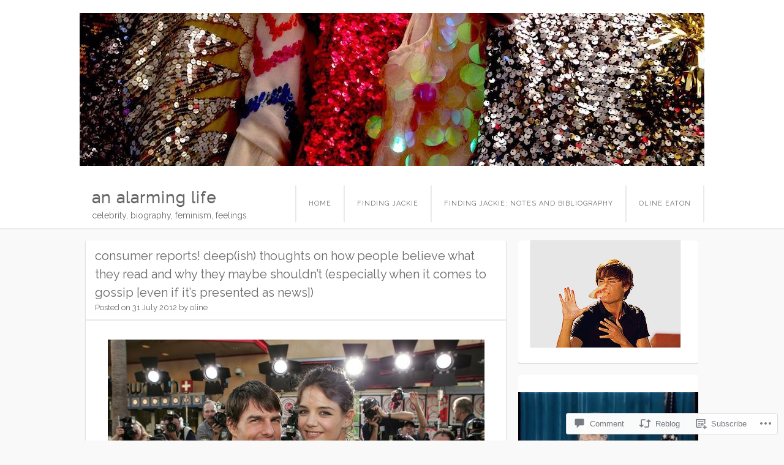

--- FILE ---
content_type: text/html; charset=UTF-8
request_url: https://olineeaton.com/2012/07/31/consumer-reports-deepish-thoughts-on-how-people-believe-what-they-read-and-why-they-maybe-shouldnt-especially-when-it-comes-to-gossip-even-if-its-presented-as-news/
body_size: 28905
content:
<!DOCTYPE html>
<html lang="en">
<head>
<meta charset="UTF-8" />
<meta name="viewport" content="width=device-width" />
<title>consumer reports! deep(ish) thoughts on how people believe what they read and why they maybe shouldn&#8217;t (especially when it comes to gossip [even if it&#8217;s presented as news]) | an alarming life</title>
<link rel="profile" href="http://gmpg.org/xfn/11" />
<link rel="pingback" href="https://olineeaton.com/xmlrpc.php" />
<!--[if lt IE 9]>
<script src="https://s0.wp.com/wp-content/themes/pub/visual/js/html5.js?m=1367010432i" type="text/javascript"></script>
<![endif]-->

<meta name='robots' content='max-image-preview:large' />

<!-- Async WordPress.com Remote Login -->
<script id="wpcom_remote_login_js">
var wpcom_remote_login_extra_auth = '';
function wpcom_remote_login_remove_dom_node_id( element_id ) {
	var dom_node = document.getElementById( element_id );
	if ( dom_node ) { dom_node.parentNode.removeChild( dom_node ); }
}
function wpcom_remote_login_remove_dom_node_classes( class_name ) {
	var dom_nodes = document.querySelectorAll( '.' + class_name );
	for ( var i = 0; i < dom_nodes.length; i++ ) {
		dom_nodes[ i ].parentNode.removeChild( dom_nodes[ i ] );
	}
}
function wpcom_remote_login_final_cleanup() {
	wpcom_remote_login_remove_dom_node_classes( "wpcom_remote_login_msg" );
	wpcom_remote_login_remove_dom_node_id( "wpcom_remote_login_key" );
	wpcom_remote_login_remove_dom_node_id( "wpcom_remote_login_validate" );
	wpcom_remote_login_remove_dom_node_id( "wpcom_remote_login_js" );
	wpcom_remote_login_remove_dom_node_id( "wpcom_request_access_iframe" );
	wpcom_remote_login_remove_dom_node_id( "wpcom_request_access_styles" );
}

// Watch for messages back from the remote login
window.addEventListener( "message", function( e ) {
	if ( e.origin === "https://r-login.wordpress.com" ) {
		var data = {};
		try {
			data = JSON.parse( e.data );
		} catch( e ) {
			wpcom_remote_login_final_cleanup();
			return;
		}

		if ( data.msg === 'LOGIN' ) {
			// Clean up the login check iframe
			wpcom_remote_login_remove_dom_node_id( "wpcom_remote_login_key" );

			var id_regex = new RegExp( /^[0-9]+$/ );
			var token_regex = new RegExp( /^.*|.*|.*$/ );
			if (
				token_regex.test( data.token )
				&& id_regex.test( data.wpcomid )
			) {
				// We have everything we need to ask for a login
				var script = document.createElement( "script" );
				script.setAttribute( "id", "wpcom_remote_login_validate" );
				script.src = '/remote-login.php?wpcom_remote_login=validate'
					+ '&wpcomid=' + data.wpcomid
					+ '&token=' + encodeURIComponent( data.token )
					+ '&host=' + window.location.protocol
					+ '//' + window.location.hostname
					+ '&postid=2476'
					+ '&is_singular=1';
				document.body.appendChild( script );
			}

			return;
		}

		// Safari ITP, not logged in, so redirect
		if ( data.msg === 'LOGIN-REDIRECT' ) {
			window.location = 'https://wordpress.com/log-in?redirect_to=' + window.location.href;
			return;
		}

		// Safari ITP, storage access failed, remove the request
		if ( data.msg === 'LOGIN-REMOVE' ) {
			var css_zap = 'html { -webkit-transition: margin-top 1s; transition: margin-top 1s; } /* 9001 */ html { margin-top: 0 !important; } * html body { margin-top: 0 !important; } @media screen and ( max-width: 782px ) { html { margin-top: 0 !important; } * html body { margin-top: 0 !important; } }';
			var style_zap = document.createElement( 'style' );
			style_zap.type = 'text/css';
			style_zap.appendChild( document.createTextNode( css_zap ) );
			document.body.appendChild( style_zap );

			var e = document.getElementById( 'wpcom_request_access_iframe' );
			e.parentNode.removeChild( e );

			document.cookie = 'wordpress_com_login_access=denied; path=/; max-age=31536000';

			return;
		}

		// Safari ITP
		if ( data.msg === 'REQUEST_ACCESS' ) {
			console.log( 'request access: safari' );

			// Check ITP iframe enable/disable knob
			if ( wpcom_remote_login_extra_auth !== 'safari_itp_iframe' ) {
				return;
			}

			// If we are in a "private window" there is no ITP.
			var private_window = false;
			try {
				var opendb = window.openDatabase( null, null, null, null );
			} catch( e ) {
				private_window = true;
			}

			if ( private_window ) {
				console.log( 'private window' );
				return;
			}

			var iframe = document.createElement( 'iframe' );
			iframe.id = 'wpcom_request_access_iframe';
			iframe.setAttribute( 'scrolling', 'no' );
			iframe.setAttribute( 'sandbox', 'allow-storage-access-by-user-activation allow-scripts allow-same-origin allow-top-navigation-by-user-activation' );
			iframe.src = 'https://r-login.wordpress.com/remote-login.php?wpcom_remote_login=request_access&origin=' + encodeURIComponent( data.origin ) + '&wpcomid=' + encodeURIComponent( data.wpcomid );

			var css = 'html { -webkit-transition: margin-top 1s; transition: margin-top 1s; } /* 9001 */ html { margin-top: 46px !important; } * html body { margin-top: 46px !important; } @media screen and ( max-width: 660px ) { html { margin-top: 71px !important; } * html body { margin-top: 71px !important; } #wpcom_request_access_iframe { display: block; height: 71px !important; } } #wpcom_request_access_iframe { border: 0px; height: 46px; position: fixed; top: 0; left: 0; width: 100%; min-width: 100%; z-index: 99999; background: #23282d; } ';

			var style = document.createElement( 'style' );
			style.type = 'text/css';
			style.id = 'wpcom_request_access_styles';
			style.appendChild( document.createTextNode( css ) );
			document.body.appendChild( style );

			document.body.appendChild( iframe );
		}

		if ( data.msg === 'DONE' ) {
			wpcom_remote_login_final_cleanup();
		}
	}
}, false );

// Inject the remote login iframe after the page has had a chance to load
// more critical resources
window.addEventListener( "DOMContentLoaded", function( e ) {
	var iframe = document.createElement( "iframe" );
	iframe.style.display = "none";
	iframe.setAttribute( "scrolling", "no" );
	iframe.setAttribute( "id", "wpcom_remote_login_key" );
	iframe.src = "https://r-login.wordpress.com/remote-login.php"
		+ "?wpcom_remote_login=key"
		+ "&origin=aHR0cHM6Ly9vbGluZWVhdG9uLmNvbQ%3D%3D"
		+ "&wpcomid=14566606"
		+ "&time=" + Math.floor( Date.now() / 1000 );
	document.body.appendChild( iframe );
}, false );
</script>
<link rel='dns-prefetch' href='//s0.wp.com' />
<link rel='dns-prefetch' href='//widgets.wp.com' />
<link rel='dns-prefetch' href='//fonts-api.wp.com' />
<link rel="alternate" type="application/rss+xml" title="an alarming life &raquo; Feed" href="https://olineeaton.com/feed/" />
<link rel="alternate" type="application/rss+xml" title="an alarming life &raquo; Comments Feed" href="https://olineeaton.com/comments/feed/" />
<link rel="alternate" type="application/rss+xml" title="an alarming life &raquo; consumer reports! deep(ish) thoughts on how people believe what they read and why they maybe shouldn&#8217;t (especially when it comes to gossip [even if it&#8217;s presented as&nbsp;news]) Comments Feed" href="https://olineeaton.com/2012/07/31/consumer-reports-deepish-thoughts-on-how-people-believe-what-they-read-and-why-they-maybe-shouldnt-especially-when-it-comes-to-gossip-even-if-its-presented-as-news/feed/" />
	<script type="text/javascript">
		/* <![CDATA[ */
		function addLoadEvent(func) {
			var oldonload = window.onload;
			if (typeof window.onload != 'function') {
				window.onload = func;
			} else {
				window.onload = function () {
					oldonload();
					func();
				}
			}
		}
		/* ]]> */
	</script>
	<link crossorigin='anonymous' rel='stylesheet' id='all-css-0-1' href='/_static/??-eJxtzEkKgDAQRNELGZs4EDfiWUJsxMzYHby+RARB3BQ8KD6cWZgUGSNDKCL7su2RwCJnbdxjCCnVWYtHggO9ZlxFTsQftYaogf+k3x2+4Vv1voRZqrHvpkHJwV5glDTa&cssminify=yes' type='text/css' media='all' />
<style id='wp-emoji-styles-inline-css'>

	img.wp-smiley, img.emoji {
		display: inline !important;
		border: none !important;
		box-shadow: none !important;
		height: 1em !important;
		width: 1em !important;
		margin: 0 0.07em !important;
		vertical-align: -0.1em !important;
		background: none !important;
		padding: 0 !important;
	}
/*# sourceURL=wp-emoji-styles-inline-css */
</style>
<link crossorigin='anonymous' rel='stylesheet' id='all-css-2-1' href='/wp-content/plugins/gutenberg-core/v22.2.0/build/styles/block-library/style.css?m=1764855221i&cssminify=yes' type='text/css' media='all' />
<style id='wp-block-library-inline-css'>
.has-text-align-justify {
	text-align:justify;
}
.has-text-align-justify{text-align:justify;}

/*# sourceURL=wp-block-library-inline-css */
</style><style id='global-styles-inline-css'>
:root{--wp--preset--aspect-ratio--square: 1;--wp--preset--aspect-ratio--4-3: 4/3;--wp--preset--aspect-ratio--3-4: 3/4;--wp--preset--aspect-ratio--3-2: 3/2;--wp--preset--aspect-ratio--2-3: 2/3;--wp--preset--aspect-ratio--16-9: 16/9;--wp--preset--aspect-ratio--9-16: 9/16;--wp--preset--color--black: #000000;--wp--preset--color--cyan-bluish-gray: #abb8c3;--wp--preset--color--white: #ffffff;--wp--preset--color--pale-pink: #f78da7;--wp--preset--color--vivid-red: #cf2e2e;--wp--preset--color--luminous-vivid-orange: #ff6900;--wp--preset--color--luminous-vivid-amber: #fcb900;--wp--preset--color--light-green-cyan: #7bdcb5;--wp--preset--color--vivid-green-cyan: #00d084;--wp--preset--color--pale-cyan-blue: #8ed1fc;--wp--preset--color--vivid-cyan-blue: #0693e3;--wp--preset--color--vivid-purple: #9b51e0;--wp--preset--gradient--vivid-cyan-blue-to-vivid-purple: linear-gradient(135deg,rgb(6,147,227) 0%,rgb(155,81,224) 100%);--wp--preset--gradient--light-green-cyan-to-vivid-green-cyan: linear-gradient(135deg,rgb(122,220,180) 0%,rgb(0,208,130) 100%);--wp--preset--gradient--luminous-vivid-amber-to-luminous-vivid-orange: linear-gradient(135deg,rgb(252,185,0) 0%,rgb(255,105,0) 100%);--wp--preset--gradient--luminous-vivid-orange-to-vivid-red: linear-gradient(135deg,rgb(255,105,0) 0%,rgb(207,46,46) 100%);--wp--preset--gradient--very-light-gray-to-cyan-bluish-gray: linear-gradient(135deg,rgb(238,238,238) 0%,rgb(169,184,195) 100%);--wp--preset--gradient--cool-to-warm-spectrum: linear-gradient(135deg,rgb(74,234,220) 0%,rgb(151,120,209) 20%,rgb(207,42,186) 40%,rgb(238,44,130) 60%,rgb(251,105,98) 80%,rgb(254,248,76) 100%);--wp--preset--gradient--blush-light-purple: linear-gradient(135deg,rgb(255,206,236) 0%,rgb(152,150,240) 100%);--wp--preset--gradient--blush-bordeaux: linear-gradient(135deg,rgb(254,205,165) 0%,rgb(254,45,45) 50%,rgb(107,0,62) 100%);--wp--preset--gradient--luminous-dusk: linear-gradient(135deg,rgb(255,203,112) 0%,rgb(199,81,192) 50%,rgb(65,88,208) 100%);--wp--preset--gradient--pale-ocean: linear-gradient(135deg,rgb(255,245,203) 0%,rgb(182,227,212) 50%,rgb(51,167,181) 100%);--wp--preset--gradient--electric-grass: linear-gradient(135deg,rgb(202,248,128) 0%,rgb(113,206,126) 100%);--wp--preset--gradient--midnight: linear-gradient(135deg,rgb(2,3,129) 0%,rgb(40,116,252) 100%);--wp--preset--font-size--small: 13px;--wp--preset--font-size--medium: 20px;--wp--preset--font-size--large: 36px;--wp--preset--font-size--x-large: 42px;--wp--preset--font-family--albert-sans: 'Albert Sans', sans-serif;--wp--preset--font-family--alegreya: Alegreya, serif;--wp--preset--font-family--arvo: Arvo, serif;--wp--preset--font-family--bodoni-moda: 'Bodoni Moda', serif;--wp--preset--font-family--bricolage-grotesque: 'Bricolage Grotesque', sans-serif;--wp--preset--font-family--cabin: Cabin, sans-serif;--wp--preset--font-family--chivo: Chivo, sans-serif;--wp--preset--font-family--commissioner: Commissioner, sans-serif;--wp--preset--font-family--cormorant: Cormorant, serif;--wp--preset--font-family--courier-prime: 'Courier Prime', monospace;--wp--preset--font-family--crimson-pro: 'Crimson Pro', serif;--wp--preset--font-family--dm-mono: 'DM Mono', monospace;--wp--preset--font-family--dm-sans: 'DM Sans', sans-serif;--wp--preset--font-family--dm-serif-display: 'DM Serif Display', serif;--wp--preset--font-family--domine: Domine, serif;--wp--preset--font-family--eb-garamond: 'EB Garamond', serif;--wp--preset--font-family--epilogue: Epilogue, sans-serif;--wp--preset--font-family--fahkwang: Fahkwang, sans-serif;--wp--preset--font-family--figtree: Figtree, sans-serif;--wp--preset--font-family--fira-sans: 'Fira Sans', sans-serif;--wp--preset--font-family--fjalla-one: 'Fjalla One', sans-serif;--wp--preset--font-family--fraunces: Fraunces, serif;--wp--preset--font-family--gabarito: Gabarito, system-ui;--wp--preset--font-family--ibm-plex-mono: 'IBM Plex Mono', monospace;--wp--preset--font-family--ibm-plex-sans: 'IBM Plex Sans', sans-serif;--wp--preset--font-family--ibarra-real-nova: 'Ibarra Real Nova', serif;--wp--preset--font-family--instrument-serif: 'Instrument Serif', serif;--wp--preset--font-family--inter: Inter, sans-serif;--wp--preset--font-family--josefin-sans: 'Josefin Sans', sans-serif;--wp--preset--font-family--jost: Jost, sans-serif;--wp--preset--font-family--libre-baskerville: 'Libre Baskerville', serif;--wp--preset--font-family--libre-franklin: 'Libre Franklin', sans-serif;--wp--preset--font-family--literata: Literata, serif;--wp--preset--font-family--lora: Lora, serif;--wp--preset--font-family--merriweather: Merriweather, serif;--wp--preset--font-family--montserrat: Montserrat, sans-serif;--wp--preset--font-family--newsreader: Newsreader, serif;--wp--preset--font-family--noto-sans-mono: 'Noto Sans Mono', sans-serif;--wp--preset--font-family--nunito: Nunito, sans-serif;--wp--preset--font-family--open-sans: 'Open Sans', sans-serif;--wp--preset--font-family--overpass: Overpass, sans-serif;--wp--preset--font-family--pt-serif: 'PT Serif', serif;--wp--preset--font-family--petrona: Petrona, serif;--wp--preset--font-family--piazzolla: Piazzolla, serif;--wp--preset--font-family--playfair-display: 'Playfair Display', serif;--wp--preset--font-family--plus-jakarta-sans: 'Plus Jakarta Sans', sans-serif;--wp--preset--font-family--poppins: Poppins, sans-serif;--wp--preset--font-family--raleway: Raleway, sans-serif;--wp--preset--font-family--roboto: Roboto, sans-serif;--wp--preset--font-family--roboto-slab: 'Roboto Slab', serif;--wp--preset--font-family--rubik: Rubik, sans-serif;--wp--preset--font-family--rufina: Rufina, serif;--wp--preset--font-family--sora: Sora, sans-serif;--wp--preset--font-family--source-sans-3: 'Source Sans 3', sans-serif;--wp--preset--font-family--source-serif-4: 'Source Serif 4', serif;--wp--preset--font-family--space-mono: 'Space Mono', monospace;--wp--preset--font-family--syne: Syne, sans-serif;--wp--preset--font-family--texturina: Texturina, serif;--wp--preset--font-family--urbanist: Urbanist, sans-serif;--wp--preset--font-family--work-sans: 'Work Sans', sans-serif;--wp--preset--spacing--20: 0.44rem;--wp--preset--spacing--30: 0.67rem;--wp--preset--spacing--40: 1rem;--wp--preset--spacing--50: 1.5rem;--wp--preset--spacing--60: 2.25rem;--wp--preset--spacing--70: 3.38rem;--wp--preset--spacing--80: 5.06rem;--wp--preset--shadow--natural: 6px 6px 9px rgba(0, 0, 0, 0.2);--wp--preset--shadow--deep: 12px 12px 50px rgba(0, 0, 0, 0.4);--wp--preset--shadow--sharp: 6px 6px 0px rgba(0, 0, 0, 0.2);--wp--preset--shadow--outlined: 6px 6px 0px -3px rgb(255, 255, 255), 6px 6px rgb(0, 0, 0);--wp--preset--shadow--crisp: 6px 6px 0px rgb(0, 0, 0);}:where(.is-layout-flex){gap: 0.5em;}:where(.is-layout-grid){gap: 0.5em;}body .is-layout-flex{display: flex;}.is-layout-flex{flex-wrap: wrap;align-items: center;}.is-layout-flex > :is(*, div){margin: 0;}body .is-layout-grid{display: grid;}.is-layout-grid > :is(*, div){margin: 0;}:where(.wp-block-columns.is-layout-flex){gap: 2em;}:where(.wp-block-columns.is-layout-grid){gap: 2em;}:where(.wp-block-post-template.is-layout-flex){gap: 1.25em;}:where(.wp-block-post-template.is-layout-grid){gap: 1.25em;}.has-black-color{color: var(--wp--preset--color--black) !important;}.has-cyan-bluish-gray-color{color: var(--wp--preset--color--cyan-bluish-gray) !important;}.has-white-color{color: var(--wp--preset--color--white) !important;}.has-pale-pink-color{color: var(--wp--preset--color--pale-pink) !important;}.has-vivid-red-color{color: var(--wp--preset--color--vivid-red) !important;}.has-luminous-vivid-orange-color{color: var(--wp--preset--color--luminous-vivid-orange) !important;}.has-luminous-vivid-amber-color{color: var(--wp--preset--color--luminous-vivid-amber) !important;}.has-light-green-cyan-color{color: var(--wp--preset--color--light-green-cyan) !important;}.has-vivid-green-cyan-color{color: var(--wp--preset--color--vivid-green-cyan) !important;}.has-pale-cyan-blue-color{color: var(--wp--preset--color--pale-cyan-blue) !important;}.has-vivid-cyan-blue-color{color: var(--wp--preset--color--vivid-cyan-blue) !important;}.has-vivid-purple-color{color: var(--wp--preset--color--vivid-purple) !important;}.has-black-background-color{background-color: var(--wp--preset--color--black) !important;}.has-cyan-bluish-gray-background-color{background-color: var(--wp--preset--color--cyan-bluish-gray) !important;}.has-white-background-color{background-color: var(--wp--preset--color--white) !important;}.has-pale-pink-background-color{background-color: var(--wp--preset--color--pale-pink) !important;}.has-vivid-red-background-color{background-color: var(--wp--preset--color--vivid-red) !important;}.has-luminous-vivid-orange-background-color{background-color: var(--wp--preset--color--luminous-vivid-orange) !important;}.has-luminous-vivid-amber-background-color{background-color: var(--wp--preset--color--luminous-vivid-amber) !important;}.has-light-green-cyan-background-color{background-color: var(--wp--preset--color--light-green-cyan) !important;}.has-vivid-green-cyan-background-color{background-color: var(--wp--preset--color--vivid-green-cyan) !important;}.has-pale-cyan-blue-background-color{background-color: var(--wp--preset--color--pale-cyan-blue) !important;}.has-vivid-cyan-blue-background-color{background-color: var(--wp--preset--color--vivid-cyan-blue) !important;}.has-vivid-purple-background-color{background-color: var(--wp--preset--color--vivid-purple) !important;}.has-black-border-color{border-color: var(--wp--preset--color--black) !important;}.has-cyan-bluish-gray-border-color{border-color: var(--wp--preset--color--cyan-bluish-gray) !important;}.has-white-border-color{border-color: var(--wp--preset--color--white) !important;}.has-pale-pink-border-color{border-color: var(--wp--preset--color--pale-pink) !important;}.has-vivid-red-border-color{border-color: var(--wp--preset--color--vivid-red) !important;}.has-luminous-vivid-orange-border-color{border-color: var(--wp--preset--color--luminous-vivid-orange) !important;}.has-luminous-vivid-amber-border-color{border-color: var(--wp--preset--color--luminous-vivid-amber) !important;}.has-light-green-cyan-border-color{border-color: var(--wp--preset--color--light-green-cyan) !important;}.has-vivid-green-cyan-border-color{border-color: var(--wp--preset--color--vivid-green-cyan) !important;}.has-pale-cyan-blue-border-color{border-color: var(--wp--preset--color--pale-cyan-blue) !important;}.has-vivid-cyan-blue-border-color{border-color: var(--wp--preset--color--vivid-cyan-blue) !important;}.has-vivid-purple-border-color{border-color: var(--wp--preset--color--vivid-purple) !important;}.has-vivid-cyan-blue-to-vivid-purple-gradient-background{background: var(--wp--preset--gradient--vivid-cyan-blue-to-vivid-purple) !important;}.has-light-green-cyan-to-vivid-green-cyan-gradient-background{background: var(--wp--preset--gradient--light-green-cyan-to-vivid-green-cyan) !important;}.has-luminous-vivid-amber-to-luminous-vivid-orange-gradient-background{background: var(--wp--preset--gradient--luminous-vivid-amber-to-luminous-vivid-orange) !important;}.has-luminous-vivid-orange-to-vivid-red-gradient-background{background: var(--wp--preset--gradient--luminous-vivid-orange-to-vivid-red) !important;}.has-very-light-gray-to-cyan-bluish-gray-gradient-background{background: var(--wp--preset--gradient--very-light-gray-to-cyan-bluish-gray) !important;}.has-cool-to-warm-spectrum-gradient-background{background: var(--wp--preset--gradient--cool-to-warm-spectrum) !important;}.has-blush-light-purple-gradient-background{background: var(--wp--preset--gradient--blush-light-purple) !important;}.has-blush-bordeaux-gradient-background{background: var(--wp--preset--gradient--blush-bordeaux) !important;}.has-luminous-dusk-gradient-background{background: var(--wp--preset--gradient--luminous-dusk) !important;}.has-pale-ocean-gradient-background{background: var(--wp--preset--gradient--pale-ocean) !important;}.has-electric-grass-gradient-background{background: var(--wp--preset--gradient--electric-grass) !important;}.has-midnight-gradient-background{background: var(--wp--preset--gradient--midnight) !important;}.has-small-font-size{font-size: var(--wp--preset--font-size--small) !important;}.has-medium-font-size{font-size: var(--wp--preset--font-size--medium) !important;}.has-large-font-size{font-size: var(--wp--preset--font-size--large) !important;}.has-x-large-font-size{font-size: var(--wp--preset--font-size--x-large) !important;}.has-albert-sans-font-family{font-family: var(--wp--preset--font-family--albert-sans) !important;}.has-alegreya-font-family{font-family: var(--wp--preset--font-family--alegreya) !important;}.has-arvo-font-family{font-family: var(--wp--preset--font-family--arvo) !important;}.has-bodoni-moda-font-family{font-family: var(--wp--preset--font-family--bodoni-moda) !important;}.has-bricolage-grotesque-font-family{font-family: var(--wp--preset--font-family--bricolage-grotesque) !important;}.has-cabin-font-family{font-family: var(--wp--preset--font-family--cabin) !important;}.has-chivo-font-family{font-family: var(--wp--preset--font-family--chivo) !important;}.has-commissioner-font-family{font-family: var(--wp--preset--font-family--commissioner) !important;}.has-cormorant-font-family{font-family: var(--wp--preset--font-family--cormorant) !important;}.has-courier-prime-font-family{font-family: var(--wp--preset--font-family--courier-prime) !important;}.has-crimson-pro-font-family{font-family: var(--wp--preset--font-family--crimson-pro) !important;}.has-dm-mono-font-family{font-family: var(--wp--preset--font-family--dm-mono) !important;}.has-dm-sans-font-family{font-family: var(--wp--preset--font-family--dm-sans) !important;}.has-dm-serif-display-font-family{font-family: var(--wp--preset--font-family--dm-serif-display) !important;}.has-domine-font-family{font-family: var(--wp--preset--font-family--domine) !important;}.has-eb-garamond-font-family{font-family: var(--wp--preset--font-family--eb-garamond) !important;}.has-epilogue-font-family{font-family: var(--wp--preset--font-family--epilogue) !important;}.has-fahkwang-font-family{font-family: var(--wp--preset--font-family--fahkwang) !important;}.has-figtree-font-family{font-family: var(--wp--preset--font-family--figtree) !important;}.has-fira-sans-font-family{font-family: var(--wp--preset--font-family--fira-sans) !important;}.has-fjalla-one-font-family{font-family: var(--wp--preset--font-family--fjalla-one) !important;}.has-fraunces-font-family{font-family: var(--wp--preset--font-family--fraunces) !important;}.has-gabarito-font-family{font-family: var(--wp--preset--font-family--gabarito) !important;}.has-ibm-plex-mono-font-family{font-family: var(--wp--preset--font-family--ibm-plex-mono) !important;}.has-ibm-plex-sans-font-family{font-family: var(--wp--preset--font-family--ibm-plex-sans) !important;}.has-ibarra-real-nova-font-family{font-family: var(--wp--preset--font-family--ibarra-real-nova) !important;}.has-instrument-serif-font-family{font-family: var(--wp--preset--font-family--instrument-serif) !important;}.has-inter-font-family{font-family: var(--wp--preset--font-family--inter) !important;}.has-josefin-sans-font-family{font-family: var(--wp--preset--font-family--josefin-sans) !important;}.has-jost-font-family{font-family: var(--wp--preset--font-family--jost) !important;}.has-libre-baskerville-font-family{font-family: var(--wp--preset--font-family--libre-baskerville) !important;}.has-libre-franklin-font-family{font-family: var(--wp--preset--font-family--libre-franklin) !important;}.has-literata-font-family{font-family: var(--wp--preset--font-family--literata) !important;}.has-lora-font-family{font-family: var(--wp--preset--font-family--lora) !important;}.has-merriweather-font-family{font-family: var(--wp--preset--font-family--merriweather) !important;}.has-montserrat-font-family{font-family: var(--wp--preset--font-family--montserrat) !important;}.has-newsreader-font-family{font-family: var(--wp--preset--font-family--newsreader) !important;}.has-noto-sans-mono-font-family{font-family: var(--wp--preset--font-family--noto-sans-mono) !important;}.has-nunito-font-family{font-family: var(--wp--preset--font-family--nunito) !important;}.has-open-sans-font-family{font-family: var(--wp--preset--font-family--open-sans) !important;}.has-overpass-font-family{font-family: var(--wp--preset--font-family--overpass) !important;}.has-pt-serif-font-family{font-family: var(--wp--preset--font-family--pt-serif) !important;}.has-petrona-font-family{font-family: var(--wp--preset--font-family--petrona) !important;}.has-piazzolla-font-family{font-family: var(--wp--preset--font-family--piazzolla) !important;}.has-playfair-display-font-family{font-family: var(--wp--preset--font-family--playfair-display) !important;}.has-plus-jakarta-sans-font-family{font-family: var(--wp--preset--font-family--plus-jakarta-sans) !important;}.has-poppins-font-family{font-family: var(--wp--preset--font-family--poppins) !important;}.has-raleway-font-family{font-family: var(--wp--preset--font-family--raleway) !important;}.has-roboto-font-family{font-family: var(--wp--preset--font-family--roboto) !important;}.has-roboto-slab-font-family{font-family: var(--wp--preset--font-family--roboto-slab) !important;}.has-rubik-font-family{font-family: var(--wp--preset--font-family--rubik) !important;}.has-rufina-font-family{font-family: var(--wp--preset--font-family--rufina) !important;}.has-sora-font-family{font-family: var(--wp--preset--font-family--sora) !important;}.has-source-sans-3-font-family{font-family: var(--wp--preset--font-family--source-sans-3) !important;}.has-source-serif-4-font-family{font-family: var(--wp--preset--font-family--source-serif-4) !important;}.has-space-mono-font-family{font-family: var(--wp--preset--font-family--space-mono) !important;}.has-syne-font-family{font-family: var(--wp--preset--font-family--syne) !important;}.has-texturina-font-family{font-family: var(--wp--preset--font-family--texturina) !important;}.has-urbanist-font-family{font-family: var(--wp--preset--font-family--urbanist) !important;}.has-work-sans-font-family{font-family: var(--wp--preset--font-family--work-sans) !important;}
/*# sourceURL=global-styles-inline-css */
</style>

<style id='classic-theme-styles-inline-css'>
/*! This file is auto-generated */
.wp-block-button__link{color:#fff;background-color:#32373c;border-radius:9999px;box-shadow:none;text-decoration:none;padding:calc(.667em + 2px) calc(1.333em + 2px);font-size:1.125em}.wp-block-file__button{background:#32373c;color:#fff;text-decoration:none}
/*# sourceURL=/wp-includes/css/classic-themes.min.css */
</style>
<link crossorigin='anonymous' rel='stylesheet' id='all-css-4-1' href='/_static/??-eJx9j9sOwjAIhl/[base64]&cssminify=yes' type='text/css' media='all' />
<link rel='stylesheet' id='verbum-gutenberg-css-css' href='https://widgets.wp.com/verbum-block-editor/block-editor.css?ver=1738686361' media='all' />
<link crossorigin='anonymous' rel='stylesheet' id='all-css-6-1' href='/wp-content/themes/pub/visual/style.css?m=1741693348i&cssminify=yes' type='text/css' media='all' />
<link rel='stylesheet' id='visual-raleway-css' href='https://fonts-api.wp.com/css?family=Raleway%3A400%2C700&#038;ver=6.9-RC2-61304' media='all' />
<link crossorigin='anonymous' rel='stylesheet' id='all-css-8-1' href='/_static/??-eJzTLy/QTc7PK0nNK9HPLdUtyClNz8wr1i9KTcrJTwcy0/WTi5G5ekCujj52Temp+bo5+cmJJZn5eSgc3bScxMwikFb7XFtDE1NLExMLc0OTLACohS2q&cssminify=yes' type='text/css' media='all' />
<style id='jetpack-global-styles-frontend-style-inline-css'>
:root { --font-headings: unset; --font-base: unset; --font-headings-default: -apple-system,BlinkMacSystemFont,"Segoe UI",Roboto,Oxygen-Sans,Ubuntu,Cantarell,"Helvetica Neue",sans-serif; --font-base-default: -apple-system,BlinkMacSystemFont,"Segoe UI",Roboto,Oxygen-Sans,Ubuntu,Cantarell,"Helvetica Neue",sans-serif;}
/*# sourceURL=jetpack-global-styles-frontend-style-inline-css */
</style>
<link crossorigin='anonymous' rel='stylesheet' id='all-css-10-1' href='/_static/??-eJyNjcEKwjAQRH/IuFRT6kX8FNkmS5K6yQY3Qfx7bfEiXrwM82B4A49qnJRGpUHupnIPqSgs1Cq624chi6zhO5OCRryTR++fW00l7J3qDv43XVNxoOISsmEJol/wY2uR8vs3WggsM/I6uOTzMI3Hw8lOg11eUT1JKA==&cssminify=yes' type='text/css' media='all' />
<script type="text/javascript" id="jetpack_related-posts-js-extra">
/* <![CDATA[ */
var related_posts_js_options = {"post_heading":"h4"};
//# sourceURL=jetpack_related-posts-js-extra
/* ]]> */
</script>
<script type="text/javascript" id="wpcom-actionbar-placeholder-js-extra">
/* <![CDATA[ */
var actionbardata = {"siteID":"14566606","postID":"2476","siteURL":"https://olineeaton.com","xhrURL":"https://olineeaton.com/wp-admin/admin-ajax.php","nonce":"a341b530e9","isLoggedIn":"","statusMessage":"","subsEmailDefault":"instantly","proxyScriptUrl":"https://s0.wp.com/wp-content/js/wpcom-proxy-request.js?m=1513050504i&amp;ver=20211021","shortlink":"https://wp.me/pZ7rg-DW","i18n":{"followedText":"New posts from this site will now appear in your \u003Ca href=\"https://wordpress.com/reader\"\u003EReader\u003C/a\u003E","foldBar":"Collapse this bar","unfoldBar":"Expand this bar","shortLinkCopied":"Shortlink copied to clipboard."}};
//# sourceURL=wpcom-actionbar-placeholder-js-extra
/* ]]> */
</script>
<script type="text/javascript" id="jetpack-mu-wpcom-settings-js-before">
/* <![CDATA[ */
var JETPACK_MU_WPCOM_SETTINGS = {"assetsUrl":"https://s0.wp.com/wp-content/mu-plugins/jetpack-mu-wpcom-plugin/moon/jetpack_vendor/automattic/jetpack-mu-wpcom/src/build/"};
//# sourceURL=jetpack-mu-wpcom-settings-js-before
/* ]]> */
</script>
<script crossorigin='anonymous' type='text/javascript'  src='/_static/??/wp-content/mu-plugins/jetpack-plugin/moon/_inc/build/related-posts/related-posts.min.js,/wp-content/js/rlt-proxy.js?m=1755006225j'></script>
<script type="text/javascript" id="rlt-proxy-js-after">
/* <![CDATA[ */
	rltInitialize( {"token":null,"iframeOrigins":["https:\/\/widgets.wp.com"]} );
//# sourceURL=rlt-proxy-js-after
/* ]]> */
</script>
<link rel="EditURI" type="application/rsd+xml" title="RSD" href="https://jackieohohoh.wordpress.com/xmlrpc.php?rsd" />
<meta name="generator" content="WordPress.com" />
<link rel="canonical" href="https://olineeaton.com/2012/07/31/consumer-reports-deepish-thoughts-on-how-people-believe-what-they-read-and-why-they-maybe-shouldnt-especially-when-it-comes-to-gossip-even-if-its-presented-as-news/" />
<link rel='shortlink' href='https://wp.me/pZ7rg-DW' />
<link rel="alternate" type="application/json+oembed" href="https://public-api.wordpress.com/oembed/?format=json&amp;url=https%3A%2F%2Folineeaton.com%2F2012%2F07%2F31%2Fconsumer-reports-deepish-thoughts-on-how-people-believe-what-they-read-and-why-they-maybe-shouldnt-especially-when-it-comes-to-gossip-even-if-its-presented-as-news%2F&amp;for=wpcom-auto-discovery" /><link rel="alternate" type="application/xml+oembed" href="https://public-api.wordpress.com/oembed/?format=xml&amp;url=https%3A%2F%2Folineeaton.com%2F2012%2F07%2F31%2Fconsumer-reports-deepish-thoughts-on-how-people-believe-what-they-read-and-why-they-maybe-shouldnt-especially-when-it-comes-to-gossip-even-if-its-presented-as-news%2F&amp;for=wpcom-auto-discovery" />
<!-- Jetpack Open Graph Tags -->
<meta property="og:type" content="article" />
<meta property="og:title" content="consumer reports! deep(ish) thoughts on how people believe what they read and why they maybe shouldn&#8217;t (especially when it comes to gossip [even if it&#8217;s presented as news])" />
<meta property="og:url" content="https://olineeaton.com/2012/07/31/consumer-reports-deepish-thoughts-on-how-people-believe-what-they-read-and-why-they-maybe-shouldnt-especially-when-it-comes-to-gossip-even-if-its-presented-as-news/" />
<meta property="og:description" content="the #1 most amazing thing i&#8217;ve encountered about what- for lack of a better phrase- i&#8217;m going to term The TomKat Situation is that people really do believe what they read. like, all of …" />
<meta property="article:published_time" content="2012-07-31T21:37:27+00:00" />
<meta property="article:modified_time" content="2016-09-07T06:59:22+00:00" />
<meta property="og:site_name" content="an alarming life" />
<meta property="og:image" content="https://olineeaton.com/wp-content/uploads/2012/07/tomcruiseandkatieholmesatbatmanbeginsfilmpremiere6thjune2005.jpg" />
<meta property="og:image:width" content="615" />
<meta property="og:image:height" content="409" />
<meta property="og:image:alt" content="" />
<meta property="og:locale" content="en_US" />
<meta property="article:publisher" content="https://www.facebook.com/WordPresscom" />
<meta name="twitter:text:title" content="consumer reports! deep(ish) thoughts on how people believe what they read and why they maybe shouldn&#8217;t (especially when it comes to gossip [even if it&#8217;s presented as&nbsp;news])" />
<meta name="twitter:image" content="https://olineeaton.com/wp-content/uploads/2012/07/tomcruiseandkatieholmesatbatmanbeginsfilmpremiere6thjune2005.jpg?w=640" />
<meta name="twitter:card" content="summary_large_image" />

<!-- End Jetpack Open Graph Tags -->
<link rel="shortcut icon" type="image/x-icon" href="https://secure.gravatar.com/blavatar/ba06b75db5e136803e34b4946e209b5f89c05b75d02eb7480d0cb06acff068fa?s=32" sizes="16x16" />
<link rel="icon" type="image/x-icon" href="https://secure.gravatar.com/blavatar/ba06b75db5e136803e34b4946e209b5f89c05b75d02eb7480d0cb06acff068fa?s=32" sizes="16x16" />
<link rel="apple-touch-icon" href="https://secure.gravatar.com/blavatar/ba06b75db5e136803e34b4946e209b5f89c05b75d02eb7480d0cb06acff068fa?s=114" />
<link rel='openid.server' href='https://olineeaton.com/?openidserver=1' />
<link rel='openid.delegate' href='https://olineeaton.com/' />
<link rel="search" type="application/opensearchdescription+xml" href="https://olineeaton.com/osd.xml" title="an alarming life" />
<link rel="search" type="application/opensearchdescription+xml" href="https://s1.wp.com/opensearch.xml" title="WordPress.com" />
<meta name="theme-color" content="#faf9f9" />
		<style type="text/css">
			.recentcomments a {
				display: inline !important;
				padding: 0 !important;
				margin: 0 !important;
			}

			table.recentcommentsavatartop img.avatar, table.recentcommentsavatarend img.avatar {
				border: 0px;
				margin: 0;
			}

			table.recentcommentsavatartop a, table.recentcommentsavatarend a {
				border: 0px !important;
				background-color: transparent !important;
			}

			td.recentcommentsavatarend, td.recentcommentsavatartop {
				padding: 0px 0px 1px 0px;
				margin: 0px;
			}

			td.recentcommentstextend {
				border: none !important;
				padding: 0px 0px 2px 10px;
			}

			.rtl td.recentcommentstextend {
				padding: 0px 10px 2px 0px;
			}

			td.recentcommentstexttop {
				border: none;
				padding: 0px 0px 0px 10px;
			}

			.rtl td.recentcommentstexttop {
				padding: 0px 10px 0px 0px;
			}
		</style>
		<meta name="description" content="the #1 most amazing thing i&#039;ve encountered about what- for lack of a better phrase- i&#039;m going to term The TomKat Situation is that people really do believe what they read. like, all of it. never mind that it&#039;s gossip and that it&#039;s trickled over to CNN or HuffPo or Fox News via US Weekly&hellip;" />
<style type="text/css" id="custom-background-css">
body.custom-background { background-color: #faf9f9; }
</style>
	<style type="text/css" id="custom-colors-css">footer.entry-meta, .entry-header { border-color: #333333;}
footer.entry-meta, .entry-header { border-color: rgba( 51, 51, 51, 0.1 );}
.page-header, .wp-caption { border-color: #333333;}
.page-header, .wp-caption { border-color: rgba( 51, 51, 51, 0.1 );}
.navigation-main a, .navigation-main li:last-of-type a, .navigation-main ul ul li a { border-color: #363636;}
.navigation-main a, .navigation-main li:last-of-type a, .navigation-main ul ul li a { border-color: rgba( 54, 54, 54, 0.1 );}
.entry-content, .entry-summary { border-top-color: #363636;}
.entry-content, .entry-summary { border-top-color: rgba( 54, 54, 54, 0.05 );}
.widget-title { border-bottom-color: #363636;}
.widget-title { border-bottom-color: rgba( 54, 54, 54, 0.1 );}
.comment-list:after { border-color: #363636;}
.comment-list:after { border-color: rgba( 54, 54, 54, 0.1 );}
.entry-content, .entry-summary { border-color: #161616;}
.entry-content, .entry-summary { border-color: rgba( 22, 22, 22, 0.1 );}
.navigation-main { border-right-color: #161616;}
.navigation-main { border-right-color: rgba( 22, 22, 22, 0.1 );}
.navigation-main ul ul li { border-color: #161616;}
.navigation-main ul ul li { border-color: rgba( 22, 22, 22, 0.1 );}
.navigation-main li { border-color: #161616;}
.navigation-main li { border-color: rgba( 22, 22, 22, 0.1 );}
.widget-title:after { border-color: #161616;}
.widget-title:after { border-color: rgba( 22, 22, 22, 0.05 );}
.navigation-main ul ul li a:hover { border-color: #161616;}
.navigation-main ul ul li a:hover { border-color: rgba( 22, 22, 22, 0.1 );}
body { color: #6B6B6B;}
pre { color: #CCCCCC;}
hr { color: #cccccc;}
hr { color: rgba( 204, 204, 204, 0.5 );}
footer.entry-meta a,footer.entry-meta a:visited { color: #6B6B6B;}
.entry-meta a,.entry-meta a:visited { color: #6B6B6B;}
.site-footer a,.site-footer a:visited { color: #6B6B6B;}
.navigation-main a,.navigation-main a:visited { color: #6B6B6B;}
#comments a { color: #6B6B6B;}
[class*="navigation"] .nav-previous a, [class*="navigation"] .nav-next a { color: #6B6B6B;}
.navigation-main ul ul { border-color: #222222;}
.navigation-main ul ul { border-color: rgba( 34, 34, 34, 0.1 );}
button, html input[type="button"], input[type="reset"], input[type="submit"] { border-color: #222222;}
button, html input[type="button"], input[type="reset"], input[type="submit"] { border-color: rgba( 34, 34, 34, 0.1 );}
#comments { border-color: #292929;}
#comments { border-color: rgba( 41, 41, 41, 0.1 );}
.comment-list:after { background-color: #191919;}
.comment-list:after { background-color: rgba( 25, 25, 25, 0.1 );}
.site-title a { color: #6B6B6B;}
body { background-color: #faf9f9;}
.wp-caption { background-color: #faf9f9;}
#infinite-footer .container { background-color: #faf9f9;}
.hentry, .widget, .navigation-main ul ul li a, article.comment { background-color: #FFFFFF;}
.site-header, .page-links a span.active-link, .page-links span.active-link { background-color: #FFFFFF;}
.page-header, .site-footer, .content-area [class*="navigation"] { border-color: #faf9f9;}
.page-header, .site-footer, .content-area [class*="navigation"] { border-color: rgba( 250, 249, 249, 0.2 );}
.site-footer, .navigation-main li a:hover, .navigation-main ul ul, .navigation-main li a:hover { background-color: #EEEBEB;}
.navigation-main li a:hover { border-color: #faf9f9;}
.navigation-main li a:hover { border-color: rgba( 250, 249, 249, 0.2 );}
button, html input[type="button"], input[type="reset"], input[type="submit"] { background-color: #EAE5E5;}
button:hover, html input[type="button"]:hover, input[type="reset"]:hover, input[type="submit"]:hover { background-color: #F3F1F1;}
a { color: #177765;}
a:visited { color: #177765;}
.site-title a:hover { color: #177765;}
.navigation-main li a:hover { color: #177765;}
.menu-toggle:hover { color: #177765;}
footer.entry-meta .post-link a:hover { color: #177765;}
footer.entry-meta a:hover { color: #177765;}
[class*="navigation"] a:hover { color: #177765;}
#comments a:hover { color: #177765;}
#flickr_badge_uber_wrapper a:hover,#flickr_badge_uber_wrapper a:link,#flickr_badge_uber_wrapper a:active,#flickr_badge_uber_wrapper a:visited { color: #177765;}
#infinite-footer .blog-credits,#infinite-footer .blog-credits a,#infinite-footer .blog-credits a:hover,#infinite-footer .blog-info a,#infinite-footer .blog-info a:hover { color: #177765;}
#infinite-handle span { background-color: #40d7bc;}
button,html input[type="button"],input[type="reset"],input[type="submit"] { color: #6B6B6B;}
a:hover,a:focus,a:active { color: #6B6B6B;}
.masonry .entry-title a { color: #6B6B6B;}
.masonry footer.entry-meta a:hover { color: #6B6B6B;}
</style>
<link crossorigin='anonymous' rel='stylesheet' id='all-css-0-3' href='/_static/??-eJyVjkEKwkAMRS9kG2rR4kI8irTpIGknyTCZ0OtXsRXc6fJ9Ho8PS6pQpQQpwF6l6A8SgymU1OO8MbCqwJ0EYYiKs4EtlEKu0ewAvxdYR4/BAPusbiF+pH34N/i+5BRHMB8MM6VC+pS/qGaSV/nG16Y7tZfu3DbHaQXdH15M&cssminify=yes' type='text/css' media='all' />
</head>

<body class="wp-singular post-template-default single single-post postid-2476 single-format-standard custom-background wp-theme-pubvisual customizer-styles-applied jetpack-reblog-enabled custom-colors">
<div id="page" class="hfeed site">
		<header id="masthead" class="site-header" role="banner">
		<div class="section clear">
							<a href="https://olineeaton.com/" title="an alarming life" rel="home">
					<img src="https://olineeaton.com/wp-content/uploads/2022/04/cropped-1500x500-1.jpeg" width="1020" height="250" alt="" />
				</a>
						<div class="site-branding">
				<h1 class="site-title"><a href="https://olineeaton.com/" title="an alarming life" rel="home">an alarming life</a></h1>
				<h2 class="site-description">celebrity, biography, feminism, feelings</h2>
			</div>

			<nav id="site-navigation" class="navigation-main" role="navigation">
				<h1 class="menu-toggle">Menu</h1>
				<div class="screen-reader-text skip-link"><a href="#content" title="Skip to content">Skip to content</a></div>

				<div class="menu"><ul>
<li ><a href="https://olineeaton.com/">Home</a></li><li class="page_item page-item-13441"><a href="https://olineeaton.com/finding-jackie/">Finding Jackie</a></li>
<li class="page_item page-item-13439"><a href="https://olineeaton.com/finding-jackie-notes-and-bibliography/">Finding Jackie: Notes and&nbsp;Bibliography</a></li>
<li class="page_item page-item-97"><a href="https://olineeaton.com/oline-eaton/">oline eaton</a></li>
</ul></div>
			</nav><!-- #site-navigation -->
		</div>
	</header><!-- #masthead -->

	<div id="main" class="site-main">

	<div id="primary" class="content-area">
		<div id="content" class="site-content" role="main">

		
			
<article id="post-2476" class="post-2476 post type-post status-publish format-standard hentry category-celebrity category-summer category-tommy-cruise-celebrity">
	<header class="entry-header">
		<h1 class="entry-title">consumer reports! deep(ish) thoughts on how people believe what they read and why they maybe shouldn&#8217;t (especially when it comes to gossip [even if it&#8217;s presented as&nbsp;news])</h1>

		<div class="entry-meta">
						Posted on <a href="https://olineeaton.com/2012/07/31/consumer-reports-deepish-thoughts-on-how-people-believe-what-they-read-and-why-they-maybe-shouldnt-especially-when-it-comes-to-gossip-even-if-its-presented-as-news/" title="16:37" rel="bookmark"><time class="entry-date" datetime="2012-07-31T16:37:27-04:00">31 July 2012</time></a><span class="byline"> by <span class="author vcard"><a class="url fn n" href="https://olineeaton.com/author/fceaton/" title="View all posts by oline" rel="author">oline</a></span></span>		</div><!-- .entry-meta -->
	</header><!-- .entry-header -->

	<div class="entry-content">
		<p><a href="https://olineeaton.com/wp-content/uploads/2012/07/tomcruiseandkatieholmesatbatmanbeginsfilmpremiere6thjune2005.jpg"><img data-attachment-id="2483" data-permalink="https://olineeaton.com/2012/07/31/consumer-reports-deepish-thoughts-on-how-people-believe-what-they-read-and-why-they-maybe-shouldnt-especially-when-it-comes-to-gossip-even-if-its-presented-as-news/tomcruiseandkatieholmesatbatmanbeginsfilmpremiere6thjune2005/#main" data-orig-file="https://olineeaton.com/wp-content/uploads/2012/07/tomcruiseandkatieholmesatbatmanbeginsfilmpremiere6thjune2005.jpg" data-orig-size="615,409" data-comments-opened="1" data-image-meta="{&quot;aperture&quot;:&quot;0&quot;,&quot;credit&quot;:&quot;&quot;,&quot;camera&quot;:&quot;&quot;,&quot;caption&quot;:&quot;&quot;,&quot;created_timestamp&quot;:&quot;0&quot;,&quot;copyright&quot;:&quot;&quot;,&quot;focal_length&quot;:&quot;0&quot;,&quot;iso&quot;:&quot;0&quot;,&quot;shutter_speed&quot;:&quot;0&quot;,&quot;title&quot;:&quot;&quot;}" data-image-title="Tom+Cruise+and+Katie+Holmes+at+&amp;#8217;Batman+Begins+film+premiere+6th+June+2005" data-image-description="" data-image-caption="" data-medium-file="https://olineeaton.com/wp-content/uploads/2012/07/tomcruiseandkatieholmesatbatmanbeginsfilmpremiere6thjune2005.jpg?w=300" data-large-file="https://olineeaton.com/wp-content/uploads/2012/07/tomcruiseandkatieholmesatbatmanbeginsfilmpremiere6thjune2005.jpg?w=615" class="aligncenter size-full wp-image-2483" title="Tom+Cruise+and+Katie+Holmes+at+'Batman+Begins+film+premiere+6th+June+2005" src="https://olineeaton.com/wp-content/uploads/2012/07/tomcruiseandkatieholmesatbatmanbeginsfilmpremiere6thjune2005.jpg?w=670" alt=""   srcset="https://olineeaton.com/wp-content/uploads/2012/07/tomcruiseandkatieholmesatbatmanbeginsfilmpremiere6thjune2005.jpg 615w, https://olineeaton.com/wp-content/uploads/2012/07/tomcruiseandkatieholmesatbatmanbeginsfilmpremiere6thjune2005.jpg?w=150&amp;h=100 150w, https://olineeaton.com/wp-content/uploads/2012/07/tomcruiseandkatieholmesatbatmanbeginsfilmpremiere6thjune2005.jpg?w=300&amp;h=200 300w" sizes="(max-width: 615px) 100vw, 615px" /></a></p>
<p>the #1 most amazing thing i&#8217;ve encountered about what- for lack of a better phrase- i&#8217;m going to term The TomKat Situation is that people really do believe what they read. like, all of it.</p>
<p>never mind that it&#8217;s gossip and that it&#8217;s trickled over to CNN or HuffPo or Fox News via <em>US Weekly</em> and nobody in their right mind would trust what they read in <em>US Weekly</em>. once it gets there over on CNN or HuffPo or Fox News or [insert the name of your reputable news source], it&#8217;s truth.<span id="more-2476"></span></p>
<p><a href="https://olineeaton.com/wp-content/uploads/2012/07/tomkatpeople3.jpg"><img data-attachment-id="2484" data-permalink="https://olineeaton.com/2012/07/31/consumer-reports-deepish-thoughts-on-how-people-believe-what-they-read-and-why-they-maybe-shouldnt-especially-when-it-comes-to-gossip-even-if-its-presented-as-news/tomkatpeople3/#main" data-orig-file="https://olineeaton.com/wp-content/uploads/2012/07/tomkatpeople3.jpg" data-orig-size="700,941" data-comments-opened="1" data-image-meta="{&quot;aperture&quot;:&quot;0&quot;,&quot;credit&quot;:&quot;&quot;,&quot;camera&quot;:&quot;&quot;,&quot;caption&quot;:&quot;&quot;,&quot;created_timestamp&quot;:&quot;0&quot;,&quot;copyright&quot;:&quot;&quot;,&quot;focal_length&quot;:&quot;0&quot;,&quot;iso&quot;:&quot;0&quot;,&quot;shutter_speed&quot;:&quot;0&quot;,&quot;title&quot;:&quot;&quot;}" data-image-title="tomkatpeople3" data-image-description="" data-image-caption="" data-medium-file="https://olineeaton.com/wp-content/uploads/2012/07/tomkatpeople3.jpg?w=223" data-large-file="https://olineeaton.com/wp-content/uploads/2012/07/tomkatpeople3.jpg?w=670" class="aligncenter size-full wp-image-2484" title="tomkatpeople3" src="https://olineeaton.com/wp-content/uploads/2012/07/tomkatpeople3.jpg?w=670" alt=""   srcset="https://olineeaton.com/wp-content/uploads/2012/07/tomkatpeople3.jpg?w=640&amp;h=860 640w, https://olineeaton.com/wp-content/uploads/2012/07/tomkatpeople3.jpg?w=112&amp;h=150 112w, https://olineeaton.com/wp-content/uploads/2012/07/tomkatpeople3.jpg?w=223&amp;h=300 223w, https://olineeaton.com/wp-content/uploads/2012/07/tomkatpeople3.jpg 700w" sizes="(max-width: 640px) 100vw, 640px" /></a></p>
<p>why, god, why?</p>
<p>mention of my <em>US Weekly</em> subscription often garners guffaws, but if you&#8217;re consuming gossip anywhere, especially on the internet, if you know kim kardashian is dating kanye west and katie holmes registered at a catholic church in new york then hey, friend, you&#8217;re reading <em>US Weekly</em>.</p>
<p><a href="https://olineeaton.com/wp-content/uploads/2012/07/us1.jpg"><img data-attachment-id="2485" data-permalink="https://olineeaton.com/2012/07/31/consumer-reports-deepish-thoughts-on-how-people-believe-what-they-read-and-why-they-maybe-shouldnt-especially-when-it-comes-to-gossip-even-if-its-presented-as-news/us1/#main" data-orig-file="https://olineeaton.com/wp-content/uploads/2012/07/us1.jpg" data-orig-size="780,1059" data-comments-opened="1" data-image-meta="{&quot;aperture&quot;:&quot;0&quot;,&quot;credit&quot;:&quot;&quot;,&quot;camera&quot;:&quot;&quot;,&quot;caption&quot;:&quot;&quot;,&quot;created_timestamp&quot;:&quot;0&quot;,&quot;copyright&quot;:&quot;&quot;,&quot;focal_length&quot;:&quot;0&quot;,&quot;iso&quot;:&quot;0&quot;,&quot;shutter_speed&quot;:&quot;0&quot;,&quot;title&quot;:&quot;&quot;}" data-image-title="us1" data-image-description="" data-image-caption="" data-medium-file="https://olineeaton.com/wp-content/uploads/2012/07/us1.jpg?w=221" data-large-file="https://olineeaton.com/wp-content/uploads/2012/07/us1.jpg?w=670" class="aligncenter size-full wp-image-2485" title="us1" src="https://olineeaton.com/wp-content/uploads/2012/07/us1.jpg?w=670" alt=""   srcset="https://olineeaton.com/wp-content/uploads/2012/07/us1.jpg?w=640&amp;h=869 640w, https://olineeaton.com/wp-content/uploads/2012/07/us1.jpg?w=110&amp;h=150 110w, https://olineeaton.com/wp-content/uploads/2012/07/us1.jpg?w=221&amp;h=300 221w, https://olineeaton.com/wp-content/uploads/2012/07/us1.jpg?w=768&amp;h=1043 768w, https://olineeaton.com/wp-content/uploads/2012/07/us1.jpg 780w" sizes="(max-width: 640px) 100vw, 640px" /></a></p>
<p>that&#8217;s where pretty much all the gossip on mainstream news sites is sourced.</p>
<p>back to TomKat. people believe what they read. and there&#8217;s surprisingly little critical thinking involved in that.</p>
<p>in the last few weeks, when the subject of katie holmes has come up, i&#8217;ve praised her for ruthlessly rewriting her celebrity narrative.</p>
<p>i&#8217;ve been unnerved by how many minds this remark has blown.</p>
<p><a href="https://olineeaton.com/wp-content/uploads/2012/07/fame-flynet-3.jpg"><img data-attachment-id="2486" data-permalink="https://olineeaton.com/2012/07/31/consumer-reports-deepish-thoughts-on-how-people-believe-what-they-read-and-why-they-maybe-shouldnt-especially-when-it-comes-to-gossip-even-if-its-presented-as-news/fame-flynet-3/#main" data-orig-file="https://olineeaton.com/wp-content/uploads/2012/07/fame-flynet-3.jpg" data-orig-size="800,1041" data-comments-opened="1" data-image-meta="{&quot;aperture&quot;:&quot;0&quot;,&quot;credit&quot;:&quot;&quot;,&quot;camera&quot;:&quot;&quot;,&quot;caption&quot;:&quot;&quot;,&quot;created_timestamp&quot;:&quot;0&quot;,&quot;copyright&quot;:&quot;&quot;,&quot;focal_length&quot;:&quot;0&quot;,&quot;iso&quot;:&quot;0&quot;,&quot;shutter_speed&quot;:&quot;0&quot;,&quot;title&quot;:&quot;&quot;}" data-image-title="fame flynet 3" data-image-description="" data-image-caption="" data-medium-file="https://olineeaton.com/wp-content/uploads/2012/07/fame-flynet-3.jpg?w=231" data-large-file="https://olineeaton.com/wp-content/uploads/2012/07/fame-flynet-3.jpg?w=670" loading="lazy" class="aligncenter size-full wp-image-2486" title="fame flynet 3" src="https://olineeaton.com/wp-content/uploads/2012/07/fame-flynet-3.jpg?w=670" alt=""   srcset="https://olineeaton.com/wp-content/uploads/2012/07/fame-flynet-3.jpg?w=640&amp;h=833 640w, https://olineeaton.com/wp-content/uploads/2012/07/fame-flynet-3.jpg?w=115&amp;h=150 115w, https://olineeaton.com/wp-content/uploads/2012/07/fame-flynet-3.jpg?w=231&amp;h=300 231w, https://olineeaton.com/wp-content/uploads/2012/07/fame-flynet-3.jpg?w=768&amp;h=999 768w, https://olineeaton.com/wp-content/uploads/2012/07/fame-flynet-3.jpg 800w" sizes="(max-width: 640px) 100vw, 640px" /></a></p>
<p>everyone thinks katie is in danger! she&#8217;s made an incredibly close escape! they think the paparazzi are protecting her! they are comforted by images of her and suri at whole foods! they are pleased she has registered as a catholic!</p>
<p>oh come on.</p>
<p>i&#8217;m not trying to make light of her situation but whatever her situation, this is MASTERFUL celebrity story-telling, you guys. appreciate that. applaud her for it. but don&#8217;t take it all at face value.</p>
<p>groceries can be delivered. her building has an underground garage. you don&#8217;t have to register to go to a church.</p>
<p>while i&#8217;m not denying that marriage to tom cruise would be stressful&#8230;</p>
<p><a href="https://olineeaton.com/wp-content/uploads/2012/07/fame-flynet-4.jpg"><img data-attachment-id="2488" data-permalink="https://olineeaton.com/2012/07/31/consumer-reports-deepish-thoughts-on-how-people-believe-what-they-read-and-why-they-maybe-shouldnt-especially-when-it-comes-to-gossip-even-if-its-presented-as-news/fame-flynet-4/#main" data-orig-file="https://olineeaton.com/wp-content/uploads/2012/07/fame-flynet-4.jpg" data-orig-size="700,962" data-comments-opened="1" data-image-meta="{&quot;aperture&quot;:&quot;0&quot;,&quot;credit&quot;:&quot;&quot;,&quot;camera&quot;:&quot;&quot;,&quot;caption&quot;:&quot;&quot;,&quot;created_timestamp&quot;:&quot;0&quot;,&quot;copyright&quot;:&quot;\u0026amp;copy; 2012 FameFlynet, Inc.&quot;,&quot;focal_length&quot;:&quot;0&quot;,&quot;iso&quot;:&quot;0&quot;,&quot;shutter_speed&quot;:&quot;0&quot;,&quot;title&quot;:&quot;&quot;}" data-image-title="fame flynet 4" data-image-description="" data-image-caption="" data-medium-file="https://olineeaton.com/wp-content/uploads/2012/07/fame-flynet-4.jpg?w=218" data-large-file="https://olineeaton.com/wp-content/uploads/2012/07/fame-flynet-4.jpg?w=670" loading="lazy" class="aligncenter size-full wp-image-2488" title="fame flynet 4" src="https://olineeaton.com/wp-content/uploads/2012/07/fame-flynet-4.jpg?w=670" alt=""   srcset="https://olineeaton.com/wp-content/uploads/2012/07/fame-flynet-4.jpg?w=640&amp;h=880 640w, https://olineeaton.com/wp-content/uploads/2012/07/fame-flynet-4.jpg?w=109&amp;h=150 109w, https://olineeaton.com/wp-content/uploads/2012/07/fame-flynet-4.jpg?w=218&amp;h=300 218w, https://olineeaton.com/wp-content/uploads/2012/07/fame-flynet-4.jpg 700w" sizes="(max-width: 640px) 100vw, 640px" /></a></p>
<p>to say the least, i also think the public gives katie holmes far less credit than she deserves. she&#8217;s made herself alarmingly, stunningly visible, to an extent that truly wasn&#8217;t necessary.</p>
<p><a href="http://www.vulture.com/2012/07/katie-holmes-cruise-has-left-the-building.html">a week or so ago, vulture ran an article</a> that was, perhaps, the first critical piece published on katie holmes. it&#8217;s worth reading in its entirety (though some of it- ie. the &#8220;she’s the most fame-hungry person the world has ever seen&#8221; assertion- errs towards the extreme).  but the point is made that “How the tabloid magazines work is they make a judgment about what the audience already thinks about a celebrity story—Angelina stole Brad, and Jennifer is miserable about it—and they just keep repeating the story because it reassures people that what they already think is true.”</p>
<p><a href="https://olineeaton.com/wp-content/uploads/2012/07/tom_cruise_katie_holmes.jpg"><img data-attachment-id="2489" data-permalink="https://olineeaton.com/2012/07/31/consumer-reports-deepish-thoughts-on-how-people-believe-what-they-read-and-why-they-maybe-shouldnt-especially-when-it-comes-to-gossip-even-if-its-presented-as-news/tom_cruise_katie_holmes/#main" data-orig-file="https://olineeaton.com/wp-content/uploads/2012/07/tom_cruise_katie_holmes.jpg" data-orig-size="621,963" data-comments-opened="1" data-image-meta="{&quot;aperture&quot;:&quot;0&quot;,&quot;credit&quot;:&quot;&quot;,&quot;camera&quot;:&quot;&quot;,&quot;caption&quot;:&quot;#7989752 \&quot;Don&#039;t Be Afraid of the Dark\&quot; starlet Katie Holmes visits her charismatic hubby Tom Cruise on set of his movie \&quot;One Shot\&quot; in Pittsburgh, Pennsylvania on October 7th, 2011. Katie got animated as she made Tom laugh with a story, after which the two hugged and kissed.\n Fame Pictures, Inc - Santa Monica, CA, USA - +1 (310) 395-0500&quot;,&quot;created_timestamp&quot;:&quot;0&quot;,&quot;copyright&quot;:&quot;(c) 2011 Fame Pictures, Inc., Santa Monica, CA, USA&quot;,&quot;focal_length&quot;:&quot;0&quot;,&quot;iso&quot;:&quot;0&quot;,&quot;shutter_speed&quot;:&quot;0&quot;,&quot;title&quot;:&quot;&quot;}" data-image-title="tom_cruise_katie_holmes" data-image-description="" data-image-caption="" data-medium-file="https://olineeaton.com/wp-content/uploads/2012/07/tom_cruise_katie_holmes.jpg?w=193" data-large-file="https://olineeaton.com/wp-content/uploads/2012/07/tom_cruise_katie_holmes.jpg?w=621" loading="lazy" class="aligncenter size-full wp-image-2489" title="tom_cruise_katie_holmes" src="https://olineeaton.com/wp-content/uploads/2012/07/tom_cruise_katie_holmes.jpg?w=670" alt=""   srcset="https://olineeaton.com/wp-content/uploads/2012/07/tom_cruise_katie_holmes.jpg 621w, https://olineeaton.com/wp-content/uploads/2012/07/tom_cruise_katie_holmes.jpg?w=97&amp;h=150 97w, https://olineeaton.com/wp-content/uploads/2012/07/tom_cruise_katie_holmes.jpg?w=193&amp;h=300 193w" sizes="(max-width: 621px) 100vw, 621px" /></a></p>
<p>that&#8217;s something that gets lost in our culture, especially now that gossip narratives are being presented and consumed as though they were hard news.</p>
<p>but the bit in<a href="http://www.vulture.com/2012/07/katie-holmes-cruise-has-left-the-building.html"> the vulture piece</a> that i found most arresting was this: &#8220;In Holmes’s daily photo ops, Suri was a conspicuous prop, as she has been for years. If you think this is just a case of a celebrity trying to live a normal life: When was the last time you saw a picture of Blue Ivy? Can you name any of Julia Roberts’s kids?&#8221;</p>
<p>she is complicit in this as well. we are seeing her because she wants to be seen.</p>
<p><a href="https://olineeaton.com/wp-content/uploads/2012/07/elle.jpg"><img data-attachment-id="2490" data-permalink="https://olineeaton.com/2012/07/31/consumer-reports-deepish-thoughts-on-how-people-believe-what-they-read-and-why-they-maybe-shouldnt-especially-when-it-comes-to-gossip-even-if-its-presented-as-news/elle/#main" data-orig-file="https://olineeaton.com/wp-content/uploads/2012/07/elle-e1343770550922.jpg" data-orig-size="382,382" data-comments-opened="1" data-image-meta="{&quot;aperture&quot;:&quot;0&quot;,&quot;credit&quot;:&quot;&quot;,&quot;camera&quot;:&quot;&quot;,&quot;caption&quot;:&quot;&quot;,&quot;created_timestamp&quot;:&quot;0&quot;,&quot;copyright&quot;:&quot;&quot;,&quot;focal_length&quot;:&quot;0&quot;,&quot;iso&quot;:&quot;0&quot;,&quot;shutter_speed&quot;:&quot;0&quot;,&quot;title&quot;:&quot;&quot;}" data-image-title="elle" data-image-description="" data-image-caption="" data-medium-file="https://olineeaton.com/wp-content/uploads/2012/07/elle-e1343770550922.jpg?w=300" data-large-file="https://olineeaton.com/wp-content/uploads/2012/07/elle-e1343770550922.jpg?w=382" loading="lazy" class="aligncenter size-full wp-image-2490" title="elle" src="https://olineeaton.com/wp-content/uploads/2012/07/elle.jpg?w=670" alt=""   /></a></p>
<p style="text-align:right;"><em>(rex,  people,  us,  fame/flynet,  fame/flynet,  fame,  elle)</em></p>
<div id="jp-post-flair" class="sharedaddy sd-like-enabled sd-sharing-enabled"><div class="sharedaddy sd-sharing-enabled"><div class="robots-nocontent sd-block sd-social sd-social-icon sd-sharing"><h3 class="sd-title">Share this:</h3><div class="sd-content"><ul><li class="share-facebook"><a rel="nofollow noopener noreferrer"
				data-shared="sharing-facebook-2476"
				class="share-facebook sd-button share-icon no-text"
				href="https://olineeaton.com/2012/07/31/consumer-reports-deepish-thoughts-on-how-people-believe-what-they-read-and-why-they-maybe-shouldnt-especially-when-it-comes-to-gossip-even-if-its-presented-as-news/?share=facebook"
				target="_blank"
				aria-labelledby="sharing-facebook-2476"
				>
				<span id="sharing-facebook-2476" hidden>Click to share on Facebook (Opens in new window)</span>
				<span>Facebook</span>
			</a></li><li class="share-twitter"><a rel="nofollow noopener noreferrer"
				data-shared="sharing-twitter-2476"
				class="share-twitter sd-button share-icon no-text"
				href="https://olineeaton.com/2012/07/31/consumer-reports-deepish-thoughts-on-how-people-believe-what-they-read-and-why-they-maybe-shouldnt-especially-when-it-comes-to-gossip-even-if-its-presented-as-news/?share=twitter"
				target="_blank"
				aria-labelledby="sharing-twitter-2476"
				>
				<span id="sharing-twitter-2476" hidden>Click to share on X (Opens in new window)</span>
				<span>X</span>
			</a></li><li class="share-email"><a rel="nofollow noopener noreferrer"
				data-shared="sharing-email-2476"
				class="share-email sd-button share-icon no-text"
				href="mailto:?subject=%5BShared%20Post%5D%20consumer%20reports%21%20deep%28ish%29%20thoughts%20on%20how%20people%20believe%20what%20they%20read%20and%20why%20they%20maybe%20shouldn%27t%20%28especially%20when%20it%20comes%20to%20gossip%20%5Beven%20if%20it%27s%20presented%20as%20news%5D%29&#038;body=https%3A%2F%2Folineeaton.com%2F2012%2F07%2F31%2Fconsumer-reports-deepish-thoughts-on-how-people-believe-what-they-read-and-why-they-maybe-shouldnt-especially-when-it-comes-to-gossip-even-if-its-presented-as-news%2F&#038;share=email"
				target="_blank"
				aria-labelledby="sharing-email-2476"
				data-email-share-error-title="Do you have email set up?" data-email-share-error-text="If you&#039;re having problems sharing via email, you might not have email set up for your browser. You may need to create a new email yourself." data-email-share-nonce="12d4d41df5" data-email-share-track-url="https://olineeaton.com/2012/07/31/consumer-reports-deepish-thoughts-on-how-people-believe-what-they-read-and-why-they-maybe-shouldnt-especially-when-it-comes-to-gossip-even-if-its-presented-as-news/?share=email">
				<span id="sharing-email-2476" hidden>Click to email a link to a friend (Opens in new window)</span>
				<span>Email</span>
			</a></li><li class="share-end"></li></ul></div></div></div><div class='sharedaddy sd-block sd-like jetpack-likes-widget-wrapper jetpack-likes-widget-unloaded' id='like-post-wrapper-14566606-2476-696679cee161c' data-src='//widgets.wp.com/likes/index.html?ver=20260113#blog_id=14566606&amp;post_id=2476&amp;origin=jackieohohoh.wordpress.com&amp;obj_id=14566606-2476-696679cee161c&amp;domain=olineeaton.com' data-name='like-post-frame-14566606-2476-696679cee161c' data-title='Like or Reblog'><div class='likes-widget-placeholder post-likes-widget-placeholder' style='height: 55px;'><span class='button'><span>Like</span></span> <span class='loading'>Loading...</span></div><span class='sd-text-color'></span><a class='sd-link-color'></a></div>
<div id='jp-relatedposts' class='jp-relatedposts' >
	<h3 class="jp-relatedposts-headline"><em>Related</em></h3>
</div></div>			</div><!-- .entry-content -->

	<footer class="entry-meta">
		This entry was posted in <a href="https://olineeaton.com/category/celebrity/" rel="category tag">celebrity</a>, <a href="https://olineeaton.com/category/summer/" rel="category tag">SUMMER</a>, <a href="https://olineeaton.com/category/celebrity/tommy-cruise-celebrity/" rel="category tag">tommy cruise</a>. Bookmark the <a href="https://olineeaton.com/2012/07/31/consumer-reports-deepish-thoughts-on-how-people-believe-what-they-read-and-why-they-maybe-shouldnt-especially-when-it-comes-to-gossip-even-if-its-presented-as-news/" title="Permalink to consumer reports! deep(ish) thoughts on how people believe what they read and why they maybe shouldn&#8217;t (especially when it comes to gossip [even if it&#8217;s presented as&nbsp;news])" rel="bookmark">permalink</a>.
			</footer><!-- .entry-meta -->
</article><!-- #post-## -->

				<nav role="navigation" id="nav-below" class="navigation-post clear">
		<h1 class="screen-reader-text">Post navigation</h1>

	
		<div class="nav-previous"><a href="https://olineeaton.com/2012/07/25/brief-emergency-thoughts-re-sparkles-k-stew-the-demands-of-fans-versus-silenceprivacy-is-golden-ie-the-public-apology-as-sweeping-romance/" rel="prev"><span class="meta-nav">&larr;</span> brief emergency thoughts re: sparkles + k.stew (the demands of fans versus silence/privacy is golden; ie. the public apology as sweeping&nbsp;romance)</a></div>		<div class="nav-next"><a href="https://olineeaton.com/2012/08/03/jackie-onassis-the-photog-and-the-swedish-porno/" rel="next">jackie onassis, the photog and the swedish&nbsp;porno <span class="meta-nav">&rarr;</span></a></div>
	
	</nav><!-- #nav-below -->
	
			

	<div id="comments" class="comments-area">

	
			<h2 class="comments-title">
			5 thoughts on &ldquo;<span>consumer reports! deep(ish) thoughts on how people believe what they read and why they maybe shouldn&#8217;t (especially when it comes to gossip [even if it&#8217;s presented as&nbsp;news])</span>&rdquo;		</h2>

		
		<ol class="comment-list">
				<li class="post pingback">
		<p>Pingback: <a href="http://findingjackie.com/2012/08/08/jackie-onassis-the-porno-the-photog-the-flip-and-k-stew/" class="url" rel="ugc external nofollow">jackie onassis, the porno, the photog, the flip and k.stew | finding jackie</a></p>
	</li><!-- #comment-## -->
	<li class="comment even thread-even depth-1" id="li-comment-534">
		<article id="comment-534" class="comment">
			<footer>
				<div class="comment-author vcard">
					<img referrerpolicy="no-referrer" alt='Gary Eaton (her father)&#039;s avatar' src='https://2.gravatar.com/avatar/e986e7d4f5c1bae4246dc49f74b67a18573b8ca3d66100f6e60fd3e5be030190?s=40&#038;d=https%3A%2F%2Fs0.wp.com%2Fi%2Fmu.gif&#038;r=G' srcset='https://2.gravatar.com/avatar/e986e7d4f5c1bae4246dc49f74b67a18573b8ca3d66100f6e60fd3e5be030190?s=40&#038;d=https%3A%2F%2Fs0.wp.com%2Fi%2Fmu.gif&#038;r=G 1x, https://2.gravatar.com/avatar/e986e7d4f5c1bae4246dc49f74b67a18573b8ca3d66100f6e60fd3e5be030190?s=60&#038;d=https%3A%2F%2Fs0.wp.com%2Fi%2Fmu.gif&#038;r=G 1.5x, https://2.gravatar.com/avatar/e986e7d4f5c1bae4246dc49f74b67a18573b8ca3d66100f6e60fd3e5be030190?s=80&#038;d=https%3A%2F%2Fs0.wp.com%2Fi%2Fmu.gif&#038;r=G 2x, https://2.gravatar.com/avatar/e986e7d4f5c1bae4246dc49f74b67a18573b8ca3d66100f6e60fd3e5be030190?s=120&#038;d=https%3A%2F%2Fs0.wp.com%2Fi%2Fmu.gif&#038;r=G 3x, https://2.gravatar.com/avatar/e986e7d4f5c1bae4246dc49f74b67a18573b8ca3d66100f6e60fd3e5be030190?s=160&#038;d=https%3A%2F%2Fs0.wp.com%2Fi%2Fmu.gif&#038;r=G 4x' class='avatar avatar-40' height='40' width='40' loading='lazy' decoding='async' />					<cite class="fn">Gary Eaton (her father)</cite> <span class="says">says:</span>				</div><!-- .comment-author .vcard -->
				
				<div class="comment-meta commentmetadata">
					<a href="https://olineeaton.com/2012/07/31/consumer-reports-deepish-thoughts-on-how-people-believe-what-they-read-and-why-they-maybe-shouldnt-especially-when-it-comes-to-gossip-even-if-its-presented-as-news/#comment-534"><time datetime="2012-08-08T09:33:17-04:00">
					8 August 2012 at 09:33					</time></a>
									</div><!-- .comment-meta .commentmetadata -->
			</footer>

			<div class="comment-content"><p>Gwen DeMarco: They&#8217;re not ALL &#8220;historical documents.&#8221; Surely, you don&#8217;t think Gilligan&#8217;s Island is a&#8230;&#8221;<br />
 Mathesar: Those poor people.</p>
</div>

			<div class="reply">
						
			<a class="comment-reply-link" href="/2012/07/31/consumer-reports-deepish-thoughts-on-how-people-believe-what-they-read-and-why-they-maybe-shouldnt-especially-when-it-comes-to-gossip-even-if-its-presented-as-news/?replytocom=534#respond" onclick="return addComment.moveForm( 'comment-534', '534', 'respond', '2476' )">Reply</a>
						</div><!-- .reply -->
		</article><!-- #comment-## -->

	<ul class="children">
	<li class="comment byuser comment-author-fceaton bypostauthor odd alt depth-2" id="li-comment-535">
		<article id="comment-535" class="comment">
			<footer>
				<div class="comment-author vcard">
					<img referrerpolicy="no-referrer" alt='oline&#039;s avatar' src='https://0.gravatar.com/avatar/31386d5793017b84c6d2baf5389af0ef58f0ae67eb98d473e143c531c4cfc08f?s=40&#038;d=https%3A%2F%2Fs0.wp.com%2Fi%2Fmu.gif&#038;r=G' srcset='https://0.gravatar.com/avatar/31386d5793017b84c6d2baf5389af0ef58f0ae67eb98d473e143c531c4cfc08f?s=40&#038;d=https%3A%2F%2Fs0.wp.com%2Fi%2Fmu.gif&#038;r=G 1x, https://0.gravatar.com/avatar/31386d5793017b84c6d2baf5389af0ef58f0ae67eb98d473e143c531c4cfc08f?s=60&#038;d=https%3A%2F%2Fs0.wp.com%2Fi%2Fmu.gif&#038;r=G 1.5x, https://0.gravatar.com/avatar/31386d5793017b84c6d2baf5389af0ef58f0ae67eb98d473e143c531c4cfc08f?s=80&#038;d=https%3A%2F%2Fs0.wp.com%2Fi%2Fmu.gif&#038;r=G 2x, https://0.gravatar.com/avatar/31386d5793017b84c6d2baf5389af0ef58f0ae67eb98d473e143c531c4cfc08f?s=120&#038;d=https%3A%2F%2Fs0.wp.com%2Fi%2Fmu.gif&#038;r=G 3x, https://0.gravatar.com/avatar/31386d5793017b84c6d2baf5389af0ef58f0ae67eb98d473e143c531c4cfc08f?s=160&#038;d=https%3A%2F%2Fs0.wp.com%2Fi%2Fmu.gif&#038;r=G 4x' class='avatar avatar-40' height='40' width='40' loading='lazy' decoding='async' />					<cite class="fn"><a href="https://jackieohohoh.wordpress.com" class="url" rel="ugc external nofollow">oline</a></cite> <span class="says">says:</span>				</div><!-- .comment-author .vcard -->
				
				<div class="comment-meta commentmetadata">
					<a href="https://olineeaton.com/2012/07/31/consumer-reports-deepish-thoughts-on-how-people-believe-what-they-read-and-why-they-maybe-shouldnt-especially-when-it-comes-to-gossip-even-if-its-presented-as-news/#comment-535"><time datetime="2012-08-08T09:34:54-04:00">
					8 August 2012 at 09:34					</time></a>
									</div><!-- .comment-meta .commentmetadata -->
			</footer>

			<div class="comment-content"><p>YES.</p>
</div>

			<div class="reply">
						
			<a class="comment-reply-link" href="/2012/07/31/consumer-reports-deepish-thoughts-on-how-people-believe-what-they-read-and-why-they-maybe-shouldnt-especially-when-it-comes-to-gossip-even-if-its-presented-as-news/?replytocom=535#respond" onclick="return addComment.moveForm( 'comment-535', '535', 'respond', '2476' )">Reply</a>
						</div><!-- .reply -->
		</article><!-- #comment-## -->

	</li><!-- #comment-## -->
</ul><!-- .children -->
</li><!-- #comment-## -->
	<li class="post pingback">
		<p>Pingback: <a href="http://findingjackie.com/2014/11/24/continuing-thoughts-on-valerie-trierweiler-flotus-scandal-pay-gaps-a-hit-of-plath/" class="url" rel="ugc external nofollow">continuing thoughts on valérie trierweiler (FLOTUS, scandal, pay gaps [+ a hit of plath]) | finding jackie</a></p>
	</li><!-- #comment-## -->
	<li class="post pingback">
		<p>Pingback: <a href="http://findingjackie.com/2016/07/22/summergossip-2016/" class="url" rel="ugc external nofollow">summer/gossip, 2016 | finding jackie</a></p>
	</li><!-- #comment-## -->
		</ol><!-- .comment-list -->

		
	
	
		<div id="respond" class="comment-respond">
		<h3 id="reply-title" class="comment-reply-title">Leave a comment <small><a rel="nofollow" id="cancel-comment-reply-link" href="/2012/07/31/consumer-reports-deepish-thoughts-on-how-people-believe-what-they-read-and-why-they-maybe-shouldnt-especially-when-it-comes-to-gossip-even-if-its-presented-as-news/#respond" style="display:none;">Cancel reply</a></small></h3><form action="https://olineeaton.com/wp-comments-post.php" method="post" id="commentform" class="comment-form"><div class="comment-form__verbum transparent"></div><div class="verbum-form-meta"><input type='hidden' name='comment_post_ID' value='2476' id='comment_post_ID' />
<input type='hidden' name='comment_parent' id='comment_parent' value='0' />

			<input type="hidden" name="highlander_comment_nonce" id="highlander_comment_nonce" value="e51eded9b4" />
			<input type="hidden" name="verbum_show_subscription_modal" value="" /></div></form>	</div><!-- #respond -->
	<p class="akismet_comment_form_privacy_notice">This site uses Akismet to reduce spam. <a href="https://akismet.com/privacy/" target="_blank" rel="nofollow noopener">Learn how your comment data is processed.</a></p>
</div><!-- #comments -->

		
		</div><!-- #content -->
	</div><!-- #primary -->

	<div id="secondary" class="widget-area" role="complementary">
				<aside id="media_image-12" class="widget widget_media_image"><style>.widget.widget_media_image { overflow: hidden; }.widget.widget_media_image img { height: auto; max-width: 100%; }</style><img width="245" height="175" src="https://olineeaton.com/wp-content/uploads/2017/11/zac-effron.gif" class="image wp-image-10592 alignnone attachment-full size-full" alt="" decoding="async" loading="lazy" style="max-width: 100%; height: auto;" srcset="https://olineeaton.com/wp-content/uploads/2017/11/zac-effron.gif 245w, https://olineeaton.com/wp-content/uploads/2017/11/zac-effron.gif?w=150&amp;h=107 150w" sizes="(max-width: 245px) 100vw, 245px" data-attachment-id="10592" data-permalink="https://olineeaton.com/zac-effron/" data-orig-file="https://olineeaton.com/wp-content/uploads/2017/11/zac-effron.gif" data-orig-size="245,175" data-comments-opened="1" data-image-meta="{&quot;aperture&quot;:&quot;0&quot;,&quot;credit&quot;:&quot;&quot;,&quot;camera&quot;:&quot;&quot;,&quot;caption&quot;:&quot;&quot;,&quot;created_timestamp&quot;:&quot;0&quot;,&quot;copyright&quot;:&quot;&quot;,&quot;focal_length&quot;:&quot;0&quot;,&quot;iso&quot;:&quot;0&quot;,&quot;shutter_speed&quot;:&quot;0&quot;,&quot;title&quot;:&quot;&quot;,&quot;orientation&quot;:&quot;0&quot;}" data-image-title="zac effron" data-image-description="" data-image-caption="" data-medium-file="https://olineeaton.com/wp-content/uploads/2017/11/zac-effron.gif?w=245" data-large-file="https://olineeaton.com/wp-content/uploads/2017/11/zac-effron.gif?w=245" /></aside><aside id="media_image-14" class="widget widget_media_image"><style>.widget.widget_media_image { overflow: hidden; }.widget.widget_media_image img { height: auto; max-width: 100%; }</style><a href="https://olineeaton.com/wp-content/uploads/2015/08/richard-nixon-not-a-crook.gif"><img width="320" height="226" src="https://olineeaton.com/wp-content/uploads/2015/08/richard-nixon-not-a-crook.gif" class="image wp-image-7328 aligncenter attachment-full size-full" alt="RN" decoding="async" loading="lazy" style="max-width: 100%; height: auto;" srcset="https://olineeaton.com/wp-content/uploads/2015/08/richard-nixon-not-a-crook.gif 320w, https://olineeaton.com/wp-content/uploads/2015/08/richard-nixon-not-a-crook.gif?w=150&amp;h=106 150w, https://olineeaton.com/wp-content/uploads/2015/08/richard-nixon-not-a-crook.gif?w=300&amp;h=212 300w" sizes="(max-width: 320px) 100vw, 320px" data-attachment-id="7328" data-permalink="https://olineeaton.com/richard-nixon-not-a-crook/" data-orig-file="https://olineeaton.com/wp-content/uploads/2015/08/richard-nixon-not-a-crook.gif" data-orig-size="320,226" data-comments-opened="1" data-image-meta="{&quot;aperture&quot;:&quot;0&quot;,&quot;credit&quot;:&quot;&quot;,&quot;camera&quot;:&quot;&quot;,&quot;caption&quot;:&quot;&quot;,&quot;created_timestamp&quot;:&quot;0&quot;,&quot;copyright&quot;:&quot;&quot;,&quot;focal_length&quot;:&quot;0&quot;,&quot;iso&quot;:&quot;0&quot;,&quot;shutter_speed&quot;:&quot;0&quot;,&quot;title&quot;:&quot;&quot;,&quot;orientation&quot;:&quot;0&quot;}" data-image-title="richard-nixon-not-a-crook" data-image-description="" data-image-caption="" data-medium-file="https://olineeaton.com/wp-content/uploads/2015/08/richard-nixon-not-a-crook.gif?w=300" data-large-file="https://olineeaton.com/wp-content/uploads/2015/08/richard-nixon-not-a-crook.gif?w=320" /></a></aside><aside id="media_image-9" class="widget widget_media_image"><style>.widget.widget_media_image { overflow: hidden; }.widget.widget_media_image img { height: auto; max-width: 100%; }</style><a href="https://itunes.apple.com/us/podcast/the-way-up/id1193688005?mt=2"><img width="170" height="170" src="https://olineeaton.com/wp-content/uploads/2017/01/image-1.jpg?w=170" class="image wp-image-9944 aligncenter attachment-170x170 size-170x170" alt="The Way UP" decoding="async" loading="lazy" style="max-width: 100%; height: auto;" srcset="https://olineeaton.com/wp-content/uploads/2017/01/image-1.jpg?w=170 170w, https://olineeaton.com/wp-content/uploads/2017/01/image-1.jpg?w=340 340w, https://olineeaton.com/wp-content/uploads/2017/01/image-1.jpg?w=150 150w, https://olineeaton.com/wp-content/uploads/2017/01/image-1.jpg?w=300 300w" sizes="(max-width: 170px) 100vw, 170px" data-attachment-id="9944" data-permalink="https://olineeaton.com/2017/01/21/oh-hello/image-1/#main" data-orig-file="https://olineeaton.com/wp-content/uploads/2017/01/image-1.jpg" data-orig-size="1401,1401" data-comments-opened="1" data-image-meta="{&quot;aperture&quot;:&quot;0&quot;,&quot;credit&quot;:&quot;&quot;,&quot;camera&quot;:&quot;&quot;,&quot;caption&quot;:&quot;&quot;,&quot;created_timestamp&quot;:&quot;0&quot;,&quot;copyright&quot;:&quot;&quot;,&quot;focal_length&quot;:&quot;0&quot;,&quot;iso&quot;:&quot;0&quot;,&quot;shutter_speed&quot;:&quot;0&quot;,&quot;title&quot;:&quot;&quot;,&quot;orientation&quot;:&quot;1&quot;}" data-image-title="image-1" data-image-description="" data-image-caption="" data-medium-file="https://olineeaton.com/wp-content/uploads/2017/01/image-1.jpg?w=300" data-large-file="https://olineeaton.com/wp-content/uploads/2017/01/image-1.jpg?w=670" /></a></aside><aside id="media_image-13" class="widget widget_media_image"><style>.widget.widget_media_image { overflow: hidden; }.widget.widget_media_image img { height: auto; max-width: 100%; }</style><img width="200" height="80" src="https://olineeaton.com/wp-content/uploads/2014/02/leo-gatsby.gif?w=200" class="image wp-image-4196 alignnone attachment-200x80 size-200x80" alt="" decoding="async" loading="lazy" style="max-width: 100%; height: auto;" srcset="https://olineeaton.com/wp-content/uploads/2014/02/leo-gatsby.gif?w=200 200w, https://olineeaton.com/wp-content/uploads/2014/02/leo-gatsby.gif?w=400 400w, https://olineeaton.com/wp-content/uploads/2014/02/leo-gatsby.gif?w=150 150w, https://olineeaton.com/wp-content/uploads/2014/02/leo-gatsby.gif?w=300 300w" sizes="(max-width: 200px) 100vw, 200px" data-attachment-id="4196" data-permalink="https://olineeaton.com/2016/02/20/lothario-dicaprio/leo-gatsby/#main" data-orig-file="https://olineeaton.com/wp-content/uploads/2014/02/leo-gatsby.gif" data-orig-size="500,200" data-comments-opened="1" data-image-meta="{&quot;aperture&quot;:&quot;0&quot;,&quot;credit&quot;:&quot;&quot;,&quot;camera&quot;:&quot;&quot;,&quot;caption&quot;:&quot;&quot;,&quot;created_timestamp&quot;:&quot;0&quot;,&quot;copyright&quot;:&quot;&quot;,&quot;focal_length&quot;:&quot;0&quot;,&quot;iso&quot;:&quot;0&quot;,&quot;shutter_speed&quot;:&quot;0&quot;,&quot;title&quot;:&quot;&quot;}" data-image-title="leo gatsby" data-image-description="" data-image-caption="" data-medium-file="https://olineeaton.com/wp-content/uploads/2014/02/leo-gatsby.gif?w=300" data-large-file="https://olineeaton.com/wp-content/uploads/2014/02/leo-gatsby.gif?w=500" /></aside><aside id="blog_subscription-3" class="widget widget_blog_subscription jetpack_subscription_widget"><h1 class="widget-title"><span><label for="subscribe-field">tired of checking all the time for updates? problem solved! subscribe to finding jackie &amp; receive posts via email</label></span></h1>

			<div class="wp-block-jetpack-subscriptions__container">
			<form
				action="https://subscribe.wordpress.com"
				method="post"
				accept-charset="utf-8"
				data-blog="14566606"
				data-post_access_level="everybody"
				id="subscribe-blog"
			>
								<p id="subscribe-email">
					<label
						id="subscribe-field-label"
						for="subscribe-field"
						class="screen-reader-text"
					>
						Email Address:					</label>

					<input
							type="email"
							name="email"
							autocomplete="email"
							
							style="width: 95%; padding: 1px 10px"
							placeholder="Email Address"
							value=""
							id="subscribe-field"
							required
						/>				</p>

				<p id="subscribe-submit"
									>
					<input type="hidden" name="action" value="subscribe"/>
					<input type="hidden" name="blog_id" value="14566606"/>
					<input type="hidden" name="source" value="https://olineeaton.com/2012/07/31/consumer-reports-deepish-thoughts-on-how-people-believe-what-they-read-and-why-they-maybe-shouldnt-especially-when-it-comes-to-gossip-even-if-its-presented-as-news/"/>
					<input type="hidden" name="sub-type" value="widget"/>
					<input type="hidden" name="redirect_fragment" value="subscribe-blog"/>
					<input type="hidden" id="_wpnonce" name="_wpnonce" value="3df9fc98f3" />					<button type="submit"
													class="wp-block-button__link"
																	>
						Sign me up!					</button>
				</p>
			</form>
						</div>
			
</aside><aside id="text-4" class="widget widget_text"><h1 class="widget-title"><span>celebrity.</span></h1>			<div class="textwidget"></div>
		</aside><aside id="media_image-6" class="widget widget_media_image"><style>.widget.widget_media_image { overflow: hidden; }.widget.widget_media_image img { height: auto; max-width: 100%; }</style><a href="http://findingjackie.com/?s=celebrity"><img width="150" height="198" src="https://olineeaton.com/wp-content/uploads/2015/08/1101730716_400.jpg?w=150" class="image wp-image-7331 alignnone attachment-150x200 size-150x200" alt="" decoding="async" loading="lazy" style="max-width: 100%; height: auto;" srcset="https://olineeaton.com/wp-content/uploads/2015/08/1101730716_400.jpg?w=150 150w, https://olineeaton.com/wp-content/uploads/2015/08/1101730716_400.jpg?w=300 300w, https://olineeaton.com/wp-content/uploads/2015/08/1101730716_400.jpg?w=114 114w, https://olineeaton.com/wp-content/uploads/2015/08/1101730716_400.jpg?w=228 228w" sizes="(max-width: 150px) 100vw, 150px" data-attachment-id="7331" data-permalink="https://olineeaton.com/1101730716_400/" data-orig-file="https://olineeaton.com/wp-content/uploads/2015/08/1101730716_400.jpg" data-orig-size="400,527" data-comments-opened="1" data-image-meta="{&quot;aperture&quot;:&quot;0&quot;,&quot;credit&quot;:&quot;&quot;,&quot;camera&quot;:&quot;&quot;,&quot;caption&quot;:&quot;&quot;,&quot;created_timestamp&quot;:&quot;0&quot;,&quot;copyright&quot;:&quot;&quot;,&quot;focal_length&quot;:&quot;0&quot;,&quot;iso&quot;:&quot;0&quot;,&quot;shutter_speed&quot;:&quot;0&quot;,&quot;title&quot;:&quot;&quot;,&quot;orientation&quot;:&quot;0&quot;}" data-image-title="1101730716_400" data-image-description="" data-image-caption="" data-medium-file="https://olineeaton.com/wp-content/uploads/2015/08/1101730716_400.jpg?w=228" data-large-file="https://olineeaton.com/wp-content/uploads/2015/08/1101730716_400.jpg?w=400" /></a></aside><aside id="text-5" class="widget widget_text"><h1 class="widget-title"><span>biography.</span></h1>			<div class="textwidget"></div>
		</aside><aside id="media_image-7" class="widget widget_media_image"><style>.widget.widget_media_image { overflow: hidden; }.widget.widget_media_image img { height: auto; max-width: 100%; }</style><a href="http://findingjackie.com/?s=biography"><img width="150" height="81" src="https://olineeaton.com/wp-content/uploads/2015/01/giphy.gif?w=150" class="image wp-image-6799 alignnone attachment-150x100 size-150x100" alt="" decoding="async" loading="lazy" style="max-width: 100%; height: auto;" srcset="https://olineeaton.com/wp-content/uploads/2015/01/giphy.gif?w=150 150w, https://olineeaton.com/wp-content/uploads/2015/01/giphy.gif?w=300 300w" sizes="(max-width: 150px) 100vw, 150px" data-attachment-id="6799" data-permalink="https://olineeaton.com/2015/01/16/unsolicited-career-advice-for-my-boyfriend-adrien-body/giphy-5/#main" data-orig-file="https://olineeaton.com/wp-content/uploads/2015/01/giphy.gif" data-orig-size="450,242" data-comments-opened="1" data-image-meta="{&quot;aperture&quot;:&quot;0&quot;,&quot;credit&quot;:&quot;&quot;,&quot;camera&quot;:&quot;&quot;,&quot;caption&quot;:&quot;&quot;,&quot;created_timestamp&quot;:&quot;0&quot;,&quot;copyright&quot;:&quot;&quot;,&quot;focal_length&quot;:&quot;0&quot;,&quot;iso&quot;:&quot;0&quot;,&quot;shutter_speed&quot;:&quot;0&quot;,&quot;title&quot;:&quot;&quot;,&quot;orientation&quot;:&quot;0&quot;}" data-image-title="giphy" data-image-description="" data-image-caption="" data-medium-file="https://olineeaton.com/wp-content/uploads/2015/01/giphy.gif?w=300" data-large-file="https://olineeaton.com/wp-content/uploads/2015/01/giphy.gif?w=450" /></a></aside><aside id="text-6" class="widget widget_text"><h1 class="widget-title"><span>emotions by britney.</span></h1>			<div class="textwidget"></div>
		</aside><aside id="media_image-8" class="widget widget_media_image"><style>.widget.widget_media_image { overflow: hidden; }.widget.widget_media_image img { height: auto; max-width: 100%; }</style><a href="http://findingjackie.com/?s=emotions"><img width="150" height="122" src="https://olineeaton.com/wp-content/uploads/2015/08/brit-37.gif?w=150" class="image wp-image-7308 alignnone attachment-150x200 size-150x200" alt="" decoding="async" loading="lazy" style="max-width: 100%; height: auto;" srcset="https://olineeaton.com/wp-content/uploads/2015/08/brit-37.gif?w=150 150w, https://olineeaton.com/wp-content/uploads/2015/08/brit-37.gif?w=300 300w" sizes="(max-width: 150px) 100vw, 150px" data-attachment-id="7308" data-permalink="https://olineeaton.com/2015/08/31/apologies-to-capote-history-gossip-and-gore-vidal-emotions-via-britney/brit-37/#main" data-orig-file="https://olineeaton.com/wp-content/uploads/2015/08/brit-37.gif" data-orig-size="400,326" data-comments-opened="1" data-image-meta="{&quot;aperture&quot;:&quot;0&quot;,&quot;credit&quot;:&quot;&quot;,&quot;camera&quot;:&quot;&quot;,&quot;caption&quot;:&quot;&quot;,&quot;created_timestamp&quot;:&quot;0&quot;,&quot;copyright&quot;:&quot;&quot;,&quot;focal_length&quot;:&quot;0&quot;,&quot;iso&quot;:&quot;0&quot;,&quot;shutter_speed&quot;:&quot;0&quot;,&quot;title&quot;:&quot;&quot;,&quot;orientation&quot;:&quot;0&quot;}" data-image-title="brit 37" data-image-description="" data-image-caption="" data-medium-file="https://olineeaton.com/wp-content/uploads/2015/08/brit-37.gif?w=300" data-large-file="https://olineeaton.com/wp-content/uploads/2015/08/brit-37.gif?w=400" /></a></aside><aside id="media_image-12" class="widget widget_media_image"><style>.widget.widget_media_image { overflow: hidden; }.widget.widget_media_image img { height: auto; max-width: 100%; }</style><img width="245" height="175" src="https://olineeaton.com/wp-content/uploads/2017/11/zac-effron.gif" class="image wp-image-10592 alignnone attachment-full size-full" alt="" decoding="async" loading="lazy" style="max-width: 100%; height: auto;" srcset="https://olineeaton.com/wp-content/uploads/2017/11/zac-effron.gif 245w, https://olineeaton.com/wp-content/uploads/2017/11/zac-effron.gif?w=150&amp;h=107 150w" sizes="(max-width: 245px) 100vw, 245px" data-attachment-id="10592" data-permalink="https://olineeaton.com/zac-effron/" data-orig-file="https://olineeaton.com/wp-content/uploads/2017/11/zac-effron.gif" data-orig-size="245,175" data-comments-opened="1" data-image-meta="{&quot;aperture&quot;:&quot;0&quot;,&quot;credit&quot;:&quot;&quot;,&quot;camera&quot;:&quot;&quot;,&quot;caption&quot;:&quot;&quot;,&quot;created_timestamp&quot;:&quot;0&quot;,&quot;copyright&quot;:&quot;&quot;,&quot;focal_length&quot;:&quot;0&quot;,&quot;iso&quot;:&quot;0&quot;,&quot;shutter_speed&quot;:&quot;0&quot;,&quot;title&quot;:&quot;&quot;,&quot;orientation&quot;:&quot;0&quot;}" data-image-title="zac effron" data-image-description="" data-image-caption="" data-medium-file="https://olineeaton.com/wp-content/uploads/2017/11/zac-effron.gif?w=245" data-large-file="https://olineeaton.com/wp-content/uploads/2017/11/zac-effron.gif?w=245" /></aside><aside id="media_image-14" class="widget widget_media_image"><style>.widget.widget_media_image { overflow: hidden; }.widget.widget_media_image img { height: auto; max-width: 100%; }</style><a href="https://olineeaton.com/wp-content/uploads/2015/08/richard-nixon-not-a-crook.gif"><img width="320" height="226" src="https://olineeaton.com/wp-content/uploads/2015/08/richard-nixon-not-a-crook.gif" class="image wp-image-7328 aligncenter attachment-full size-full" alt="RN" decoding="async" loading="lazy" style="max-width: 100%; height: auto;" srcset="https://olineeaton.com/wp-content/uploads/2015/08/richard-nixon-not-a-crook.gif 320w, https://olineeaton.com/wp-content/uploads/2015/08/richard-nixon-not-a-crook.gif?w=150&amp;h=106 150w, https://olineeaton.com/wp-content/uploads/2015/08/richard-nixon-not-a-crook.gif?w=300&amp;h=212 300w" sizes="(max-width: 320px) 100vw, 320px" data-attachment-id="7328" data-permalink="https://olineeaton.com/richard-nixon-not-a-crook/" data-orig-file="https://olineeaton.com/wp-content/uploads/2015/08/richard-nixon-not-a-crook.gif" data-orig-size="320,226" data-comments-opened="1" data-image-meta="{&quot;aperture&quot;:&quot;0&quot;,&quot;credit&quot;:&quot;&quot;,&quot;camera&quot;:&quot;&quot;,&quot;caption&quot;:&quot;&quot;,&quot;created_timestamp&quot;:&quot;0&quot;,&quot;copyright&quot;:&quot;&quot;,&quot;focal_length&quot;:&quot;0&quot;,&quot;iso&quot;:&quot;0&quot;,&quot;shutter_speed&quot;:&quot;0&quot;,&quot;title&quot;:&quot;&quot;,&quot;orientation&quot;:&quot;0&quot;}" data-image-title="richard-nixon-not-a-crook" data-image-description="" data-image-caption="" data-medium-file="https://olineeaton.com/wp-content/uploads/2015/08/richard-nixon-not-a-crook.gif?w=300" data-large-file="https://olineeaton.com/wp-content/uploads/2015/08/richard-nixon-not-a-crook.gif?w=320" /></a></aside><aside id="media_image-9" class="widget widget_media_image"><style>.widget.widget_media_image { overflow: hidden; }.widget.widget_media_image img { height: auto; max-width: 100%; }</style><a href="https://itunes.apple.com/us/podcast/the-way-up/id1193688005?mt=2"><img width="170" height="170" src="https://olineeaton.com/wp-content/uploads/2017/01/image-1.jpg?w=170" class="image wp-image-9944 aligncenter attachment-170x170 size-170x170" alt="The Way UP" decoding="async" loading="lazy" style="max-width: 100%; height: auto;" srcset="https://olineeaton.com/wp-content/uploads/2017/01/image-1.jpg?w=170 170w, https://olineeaton.com/wp-content/uploads/2017/01/image-1.jpg?w=340 340w, https://olineeaton.com/wp-content/uploads/2017/01/image-1.jpg?w=150 150w, https://olineeaton.com/wp-content/uploads/2017/01/image-1.jpg?w=300 300w" sizes="(max-width: 170px) 100vw, 170px" data-attachment-id="9944" data-permalink="https://olineeaton.com/2017/01/21/oh-hello/image-1/#main" data-orig-file="https://olineeaton.com/wp-content/uploads/2017/01/image-1.jpg" data-orig-size="1401,1401" data-comments-opened="1" data-image-meta="{&quot;aperture&quot;:&quot;0&quot;,&quot;credit&quot;:&quot;&quot;,&quot;camera&quot;:&quot;&quot;,&quot;caption&quot;:&quot;&quot;,&quot;created_timestamp&quot;:&quot;0&quot;,&quot;copyright&quot;:&quot;&quot;,&quot;focal_length&quot;:&quot;0&quot;,&quot;iso&quot;:&quot;0&quot;,&quot;shutter_speed&quot;:&quot;0&quot;,&quot;title&quot;:&quot;&quot;,&quot;orientation&quot;:&quot;1&quot;}" data-image-title="image-1" data-image-description="" data-image-caption="" data-medium-file="https://olineeaton.com/wp-content/uploads/2017/01/image-1.jpg?w=300" data-large-file="https://olineeaton.com/wp-content/uploads/2017/01/image-1.jpg?w=670" /></a></aside><aside id="media_image-13" class="widget widget_media_image"><style>.widget.widget_media_image { overflow: hidden; }.widget.widget_media_image img { height: auto; max-width: 100%; }</style><img width="200" height="80" src="https://olineeaton.com/wp-content/uploads/2014/02/leo-gatsby.gif?w=200" class="image wp-image-4196 alignnone attachment-200x80 size-200x80" alt="" decoding="async" loading="lazy" style="max-width: 100%; height: auto;" srcset="https://olineeaton.com/wp-content/uploads/2014/02/leo-gatsby.gif?w=200 200w, https://olineeaton.com/wp-content/uploads/2014/02/leo-gatsby.gif?w=400 400w, https://olineeaton.com/wp-content/uploads/2014/02/leo-gatsby.gif?w=150 150w, https://olineeaton.com/wp-content/uploads/2014/02/leo-gatsby.gif?w=300 300w" sizes="(max-width: 200px) 100vw, 200px" data-attachment-id="4196" data-permalink="https://olineeaton.com/2016/02/20/lothario-dicaprio/leo-gatsby/#main" data-orig-file="https://olineeaton.com/wp-content/uploads/2014/02/leo-gatsby.gif" data-orig-size="500,200" data-comments-opened="1" data-image-meta="{&quot;aperture&quot;:&quot;0&quot;,&quot;credit&quot;:&quot;&quot;,&quot;camera&quot;:&quot;&quot;,&quot;caption&quot;:&quot;&quot;,&quot;created_timestamp&quot;:&quot;0&quot;,&quot;copyright&quot;:&quot;&quot;,&quot;focal_length&quot;:&quot;0&quot;,&quot;iso&quot;:&quot;0&quot;,&quot;shutter_speed&quot;:&quot;0&quot;,&quot;title&quot;:&quot;&quot;}" data-image-title="leo gatsby" data-image-description="" data-image-caption="" data-medium-file="https://olineeaton.com/wp-content/uploads/2014/02/leo-gatsby.gif?w=300" data-large-file="https://olineeaton.com/wp-content/uploads/2014/02/leo-gatsby.gif?w=500" /></aside><aside id="blog_subscription-3" class="widget widget_blog_subscription jetpack_subscription_widget"><h1 class="widget-title"><span><label for="subscribe-field-2">tired of checking all the time for updates? problem solved! subscribe to finding jackie &amp; receive posts via email</label></span></h1>

			<div class="wp-block-jetpack-subscriptions__container">
			<form
				action="https://subscribe.wordpress.com"
				method="post"
				accept-charset="utf-8"
				data-blog="14566606"
				data-post_access_level="everybody"
				id="subscribe-blog-2"
			>
								<p id="subscribe-email">
					<label
						id="subscribe-field-2-label"
						for="subscribe-field-2"
						class="screen-reader-text"
					>
						Email Address:					</label>

					<input
							type="email"
							name="email"
							autocomplete="email"
							
							style="width: 95%; padding: 1px 10px"
							placeholder="Email Address"
							value=""
							id="subscribe-field-2"
							required
						/>				</p>

				<p id="subscribe-submit"
									>
					<input type="hidden" name="action" value="subscribe"/>
					<input type="hidden" name="blog_id" value="14566606"/>
					<input type="hidden" name="source" value="https://olineeaton.com/2012/07/31/consumer-reports-deepish-thoughts-on-how-people-believe-what-they-read-and-why-they-maybe-shouldnt-especially-when-it-comes-to-gossip-even-if-its-presented-as-news/"/>
					<input type="hidden" name="sub-type" value="widget"/>
					<input type="hidden" name="redirect_fragment" value="subscribe-blog-2"/>
					<input type="hidden" id="_wpnonce" name="_wpnonce" value="3df9fc98f3" />					<button type="submit"
													class="wp-block-button__link"
																	>
						Sign me up!					</button>
				</p>
			</form>
						</div>
			
</aside><aside id="text-4" class="widget widget_text"><h1 class="widget-title"><span>celebrity.</span></h1>			<div class="textwidget"></div>
		</aside><aside id="media_image-6" class="widget widget_media_image"><style>.widget.widget_media_image { overflow: hidden; }.widget.widget_media_image img { height: auto; max-width: 100%; }</style><a href="http://findingjackie.com/?s=celebrity"><img width="150" height="198" src="https://olineeaton.com/wp-content/uploads/2015/08/1101730716_400.jpg?w=150" class="image wp-image-7331 alignnone attachment-150x200 size-150x200" alt="" decoding="async" loading="lazy" style="max-width: 100%; height: auto;" srcset="https://olineeaton.com/wp-content/uploads/2015/08/1101730716_400.jpg?w=150 150w, https://olineeaton.com/wp-content/uploads/2015/08/1101730716_400.jpg?w=300 300w, https://olineeaton.com/wp-content/uploads/2015/08/1101730716_400.jpg?w=114 114w, https://olineeaton.com/wp-content/uploads/2015/08/1101730716_400.jpg?w=228 228w" sizes="(max-width: 150px) 100vw, 150px" data-attachment-id="7331" data-permalink="https://olineeaton.com/1101730716_400/" data-orig-file="https://olineeaton.com/wp-content/uploads/2015/08/1101730716_400.jpg" data-orig-size="400,527" data-comments-opened="1" data-image-meta="{&quot;aperture&quot;:&quot;0&quot;,&quot;credit&quot;:&quot;&quot;,&quot;camera&quot;:&quot;&quot;,&quot;caption&quot;:&quot;&quot;,&quot;created_timestamp&quot;:&quot;0&quot;,&quot;copyright&quot;:&quot;&quot;,&quot;focal_length&quot;:&quot;0&quot;,&quot;iso&quot;:&quot;0&quot;,&quot;shutter_speed&quot;:&quot;0&quot;,&quot;title&quot;:&quot;&quot;,&quot;orientation&quot;:&quot;0&quot;}" data-image-title="1101730716_400" data-image-description="" data-image-caption="" data-medium-file="https://olineeaton.com/wp-content/uploads/2015/08/1101730716_400.jpg?w=228" data-large-file="https://olineeaton.com/wp-content/uploads/2015/08/1101730716_400.jpg?w=400" /></a></aside><aside id="text-5" class="widget widget_text"><h1 class="widget-title"><span>biography.</span></h1>			<div class="textwidget"></div>
		</aside><aside id="media_image-7" class="widget widget_media_image"><style>.widget.widget_media_image { overflow: hidden; }.widget.widget_media_image img { height: auto; max-width: 100%; }</style><a href="http://findingjackie.com/?s=biography"><img width="150" height="81" src="https://olineeaton.com/wp-content/uploads/2015/01/giphy.gif?w=150" class="image wp-image-6799 alignnone attachment-150x100 size-150x100" alt="" decoding="async" loading="lazy" style="max-width: 100%; height: auto;" srcset="https://olineeaton.com/wp-content/uploads/2015/01/giphy.gif?w=150 150w, https://olineeaton.com/wp-content/uploads/2015/01/giphy.gif?w=300 300w" sizes="(max-width: 150px) 100vw, 150px" data-attachment-id="6799" data-permalink="https://olineeaton.com/2015/01/16/unsolicited-career-advice-for-my-boyfriend-adrien-body/giphy-5/#main" data-orig-file="https://olineeaton.com/wp-content/uploads/2015/01/giphy.gif" data-orig-size="450,242" data-comments-opened="1" data-image-meta="{&quot;aperture&quot;:&quot;0&quot;,&quot;credit&quot;:&quot;&quot;,&quot;camera&quot;:&quot;&quot;,&quot;caption&quot;:&quot;&quot;,&quot;created_timestamp&quot;:&quot;0&quot;,&quot;copyright&quot;:&quot;&quot;,&quot;focal_length&quot;:&quot;0&quot;,&quot;iso&quot;:&quot;0&quot;,&quot;shutter_speed&quot;:&quot;0&quot;,&quot;title&quot;:&quot;&quot;,&quot;orientation&quot;:&quot;0&quot;}" data-image-title="giphy" data-image-description="" data-image-caption="" data-medium-file="https://olineeaton.com/wp-content/uploads/2015/01/giphy.gif?w=300" data-large-file="https://olineeaton.com/wp-content/uploads/2015/01/giphy.gif?w=450" /></a></aside><aside id="text-6" class="widget widget_text"><h1 class="widget-title"><span>emotions by britney.</span></h1>			<div class="textwidget"></div>
		</aside><aside id="media_image-8" class="widget widget_media_image"><style>.widget.widget_media_image { overflow: hidden; }.widget.widget_media_image img { height: auto; max-width: 100%; }</style><a href="http://findingjackie.com/?s=emotions"><img width="150" height="122" src="https://olineeaton.com/wp-content/uploads/2015/08/brit-37.gif?w=150" class="image wp-image-7308 alignnone attachment-150x200 size-150x200" alt="" decoding="async" loading="lazy" style="max-width: 100%; height: auto;" srcset="https://olineeaton.com/wp-content/uploads/2015/08/brit-37.gif?w=150 150w, https://olineeaton.com/wp-content/uploads/2015/08/brit-37.gif?w=300 300w" sizes="(max-width: 150px) 100vw, 150px" data-attachment-id="7308" data-permalink="https://olineeaton.com/2015/08/31/apologies-to-capote-history-gossip-and-gore-vidal-emotions-via-britney/brit-37/#main" data-orig-file="https://olineeaton.com/wp-content/uploads/2015/08/brit-37.gif" data-orig-size="400,326" data-comments-opened="1" data-image-meta="{&quot;aperture&quot;:&quot;0&quot;,&quot;credit&quot;:&quot;&quot;,&quot;camera&quot;:&quot;&quot;,&quot;caption&quot;:&quot;&quot;,&quot;created_timestamp&quot;:&quot;0&quot;,&quot;copyright&quot;:&quot;&quot;,&quot;focal_length&quot;:&quot;0&quot;,&quot;iso&quot;:&quot;0&quot;,&quot;shutter_speed&quot;:&quot;0&quot;,&quot;title&quot;:&quot;&quot;,&quot;orientation&quot;:&quot;0&quot;}" data-image-title="brit 37" data-image-description="" data-image-caption="" data-medium-file="https://olineeaton.com/wp-content/uploads/2015/08/brit-37.gif?w=300" data-large-file="https://olineeaton.com/wp-content/uploads/2015/08/brit-37.gif?w=400" /></a></aside>
		<aside id="recent-posts-3" class="widget widget_recent_entries">
		<h1 class="widget-title"><span>Recent Posts</span></h1>
		<ul>
											<li>
					<a href="https://olineeaton.com/2024/07/22/grief-in-glass/">grief in glass</a>
									</li>
											<li>
					<a href="https://olineeaton.com/2024/05/19/my-life-with-jackie-my-life-with-christa-my-life-with-burvil-contd/">my life with jackie / my life with christa / my life with burvil&nbsp;(cont&#8217;d)</a>
									</li>
											<li>
					<a href="https://olineeaton.com/2024/04/18/my-life-with-burvil-love-of-my-life/">my life with burvil, love of my&nbsp;life</a>
									</li>
											<li>
					<a href="https://olineeaton.com/2024/01/07/27-december-1975-1984-2023-3-months/">27 december 1975/1984/2023 (+ 3&nbsp;months)</a>
									</li>
											<li>
					<a href="https://olineeaton.com/2023/06/25/my-life-with-jackie-3/">my life with&nbsp;jackie</a>
									</li>
					</ul>

		</aside><aside id="search-4" class="widget widget_search">	<form method="get" id="searchform" class="searchform" action="https://olineeaton.com/" role="search">
		<label for="s" class="screen-reader-text">Search</label>
		<input type="search" class="field" name="s" value="" id="s" placeholder="Search &hellip;" />
		<input type="submit" class="submit" id="searchsubmit" value="Search" />
	</form>
</aside><aside id="text-11" class="widget widget_text">			<div class="textwidget"><div id="statcounter_image" style="display:inline;"><a title="wordpress visitors" href="http://statcounter.com/wordpress.org/" class="statcounter"><img src="https://c.statcounter.com/6080668/0/00f44162/1/" alt="wordpress visitors" style="border:none;" /></a></div></div>
		</aside>	</div><!-- #secondary -->

	</div><!-- #main -->

	<footer id="colophon" class="site-footer" role="contentinfo">
		<div class="site-info">
						<a href="https://wordpress.com/?ref=footer_blog" rel="nofollow">Blog at WordPress.com.</a>
			
					</div><!-- .site-info -->
	</footer><!-- #colophon -->
</div><!-- #page -->

<!--  -->
<script type="speculationrules">
{"prefetch":[{"source":"document","where":{"and":[{"href_matches":"/*"},{"not":{"href_matches":["/wp-*.php","/wp-admin/*","/files/*","/wp-content/*","/wp-content/plugins/*","/wp-content/themes/pub/visual/*","/*\\?(.+)"]}},{"not":{"selector_matches":"a[rel~=\"nofollow\"]"}},{"not":{"selector_matches":".no-prefetch, .no-prefetch a"}}]},"eagerness":"conservative"}]}
</script>
<script type="text/javascript" src="//0.gravatar.com/js/hovercards/hovercards.min.js?ver=202603924dcd77a86c6f1d3698ec27fc5da92b28585ddad3ee636c0397cf312193b2a1" id="grofiles-cards-js"></script>
<script type="text/javascript" id="wpgroho-js-extra">
/* <![CDATA[ */
var WPGroHo = {"my_hash":""};
//# sourceURL=wpgroho-js-extra
/* ]]> */
</script>
<script crossorigin='anonymous' type='text/javascript'  src='/wp-content/mu-plugins/gravatar-hovercards/wpgroho.js?m=1610363240i'></script>

	<script>
		// Initialize and attach hovercards to all gravatars
		( function() {
			function init() {
				if ( typeof Gravatar === 'undefined' ) {
					return;
				}

				if ( typeof Gravatar.init !== 'function' ) {
					return;
				}

				Gravatar.profile_cb = function ( hash, id ) {
					WPGroHo.syncProfileData( hash, id );
				};

				Gravatar.my_hash = WPGroHo.my_hash;
				Gravatar.init(
					'body',
					'#wp-admin-bar-my-account',
					{
						i18n: {
							'Edit your profile →': 'Edit your profile →',
							'View profile →': 'View profile →',
							'Contact': 'Contact',
							'Send money': 'Send money',
							'Sorry, we are unable to load this Gravatar profile.': 'Sorry, we are unable to load this Gravatar profile.',
							'Gravatar not found.': 'Gravatar not found.',
							'Too Many Requests.': 'Too Many Requests.',
							'Internal Server Error.': 'Internal Server Error.',
							'Is this you?': 'Is this you?',
							'Claim your free profile.': 'Claim your free profile.',
							'Email': 'Email',
							'Home Phone': 'Home Phone',
							'Work Phone': 'Work Phone',
							'Cell Phone': 'Cell Phone',
							'Contact Form': 'Contact Form',
							'Calendar': 'Calendar',
						},
					}
				);
			}

			if ( document.readyState !== 'loading' ) {
				init();
			} else {
				document.addEventListener( 'DOMContentLoaded', init );
			}
		} )();
	</script>

		<div style="display:none">
	<div class="grofile-hash-map-ef0cedadb9a96447ddcd8e02dfc74e83">
	</div>
	<div class="grofile-hash-map-f91ad47607de8d64201b3ecec18a0f49">
	</div>
	</div>
		<div id="actionbar" dir="ltr" style="display: none;"
			class="actnbr-pub-visual actnbr-has-follow actnbr-has-actions">
		<ul>
								<li class="actnbr-btn actnbr-hidden">
						<a class="actnbr-action actnbr-actn-comment" href="https://olineeaton.com/2012/07/31/consumer-reports-deepish-thoughts-on-how-people-believe-what-they-read-and-why-they-maybe-shouldnt-especially-when-it-comes-to-gossip-even-if-its-presented-as-news/#comments">
							<svg class="gridicon gridicons-comment" height="20" width="20" xmlns="http://www.w3.org/2000/svg" viewBox="0 0 24 24"><g><path d="M12 16l-5 5v-5H5c-1.1 0-2-.9-2-2V5c0-1.1.9-2 2-2h14c1.1 0 2 .9 2 2v9c0 1.1-.9 2-2 2h-7z"/></g></svg>							<span>Comment						</span>
						</a>
					</li>
									<li class="actnbr-btn actnbr-hidden">
						<a class="actnbr-action actnbr-actn-reblog" href="">
							<svg class="gridicon gridicons-reblog" height="20" width="20" xmlns="http://www.w3.org/2000/svg" viewBox="0 0 24 24"><g><path d="M22.086 9.914L20 7.828V18c0 1.105-.895 2-2 2h-7v-2h7V7.828l-2.086 2.086L14.5 8.5 19 4l4.5 4.5-1.414 1.414zM6 16.172V6h7V4H6c-1.105 0-2 .895-2 2v10.172l-2.086-2.086L.5 15.5 5 20l4.5-4.5-1.414-1.414L6 16.172z"/></g></svg><span>Reblog</span>
						</a>
					</li>
									<li class="actnbr-btn actnbr-hidden">
								<a class="actnbr-action actnbr-actn-follow " href="">
			<svg class="gridicon" height="20" width="20" xmlns="http://www.w3.org/2000/svg" viewBox="0 0 20 20"><path clip-rule="evenodd" d="m4 4.5h12v6.5h1.5v-6.5-1.5h-1.5-12-1.5v1.5 10.5c0 1.1046.89543 2 2 2h7v-1.5h-7c-.27614 0-.5-.2239-.5-.5zm10.5 2h-9v1.5h9zm-5 3h-4v1.5h4zm3.5 1.5h-1v1h1zm-1-1.5h-1.5v1.5 1 1.5h1.5 1 1.5v-1.5-1-1.5h-1.5zm-2.5 2.5h-4v1.5h4zm6.5 1.25h1.5v2.25h2.25v1.5h-2.25v2.25h-1.5v-2.25h-2.25v-1.5h2.25z"  fill-rule="evenodd"></path></svg>
			<span>Subscribe</span>
		</a>
		<a class="actnbr-action actnbr-actn-following  no-display" href="">
			<svg class="gridicon" height="20" width="20" xmlns="http://www.w3.org/2000/svg" viewBox="0 0 20 20"><path fill-rule="evenodd" clip-rule="evenodd" d="M16 4.5H4V15C4 15.2761 4.22386 15.5 4.5 15.5H11.5V17H4.5C3.39543 17 2.5 16.1046 2.5 15V4.5V3H4H16H17.5V4.5V12.5H16V4.5ZM5.5 6.5H14.5V8H5.5V6.5ZM5.5 9.5H9.5V11H5.5V9.5ZM12 11H13V12H12V11ZM10.5 9.5H12H13H14.5V11V12V13.5H13H12H10.5V12V11V9.5ZM5.5 12H9.5V13.5H5.5V12Z" fill="#008A20"></path><path class="following-icon-tick" d="M13.5 16L15.5 18L19 14.5" stroke="#008A20" stroke-width="1.5"></path></svg>
			<span>Subscribed</span>
		</a>
							<div class="actnbr-popover tip tip-top-left actnbr-notice" id="follow-bubble">
							<div class="tip-arrow"></div>
							<div class="tip-inner actnbr-follow-bubble">
															<ul>
											<li class="actnbr-sitename">
			<a href="https://olineeaton.com">
				<img loading='lazy' alt='' src='https://secure.gravatar.com/blavatar/ba06b75db5e136803e34b4946e209b5f89c05b75d02eb7480d0cb06acff068fa?s=50&#038;d=https%3A%2F%2Fs0.wp.com%2Fi%2Flogo%2Fwpcom-gray-white.png' srcset='https://secure.gravatar.com/blavatar/ba06b75db5e136803e34b4946e209b5f89c05b75d02eb7480d0cb06acff068fa?s=50&#038;d=https%3A%2F%2Fs0.wp.com%2Fi%2Flogo%2Fwpcom-gray-white.png 1x, https://secure.gravatar.com/blavatar/ba06b75db5e136803e34b4946e209b5f89c05b75d02eb7480d0cb06acff068fa?s=75&#038;d=https%3A%2F%2Fs0.wp.com%2Fi%2Flogo%2Fwpcom-gray-white.png 1.5x, https://secure.gravatar.com/blavatar/ba06b75db5e136803e34b4946e209b5f89c05b75d02eb7480d0cb06acff068fa?s=100&#038;d=https%3A%2F%2Fs0.wp.com%2Fi%2Flogo%2Fwpcom-gray-white.png 2x, https://secure.gravatar.com/blavatar/ba06b75db5e136803e34b4946e209b5f89c05b75d02eb7480d0cb06acff068fa?s=150&#038;d=https%3A%2F%2Fs0.wp.com%2Fi%2Flogo%2Fwpcom-gray-white.png 3x, https://secure.gravatar.com/blavatar/ba06b75db5e136803e34b4946e209b5f89c05b75d02eb7480d0cb06acff068fa?s=200&#038;d=https%3A%2F%2Fs0.wp.com%2Fi%2Flogo%2Fwpcom-gray-white.png 4x' class='avatar avatar-50' height='50' width='50' />				an alarming life			</a>
		</li>
										<div class="actnbr-message no-display"></div>
									<form method="post" action="https://subscribe.wordpress.com" accept-charset="utf-8" style="display: none;">
																						<div class="actnbr-follow-count">Join 136 other subscribers</div>
																					<div>
										<input type="email" name="email" placeholder="Enter your email address" class="actnbr-email-field" aria-label="Enter your email address" />
										</div>
										<input type="hidden" name="action" value="subscribe" />
										<input type="hidden" name="blog_id" value="14566606" />
										<input type="hidden" name="source" value="https://olineeaton.com/2012/07/31/consumer-reports-deepish-thoughts-on-how-people-believe-what-they-read-and-why-they-maybe-shouldnt-especially-when-it-comes-to-gossip-even-if-its-presented-as-news/" />
										<input type="hidden" name="sub-type" value="actionbar-follow" />
										<input type="hidden" id="_wpnonce" name="_wpnonce" value="3df9fc98f3" />										<div class="actnbr-button-wrap">
											<button type="submit" value="Sign me up">
												Sign me up											</button>
										</div>
									</form>
									<li class="actnbr-login-nudge">
										<div>
											Already have a WordPress.com account? <a href="https://wordpress.com/log-in?redirect_to=https%3A%2F%2Fr-login.wordpress.com%2Fremote-login.php%3Faction%3Dlink%26back%3Dhttps%253A%252F%252Folineeaton.com%252F2012%252F07%252F31%252Fconsumer-reports-deepish-thoughts-on-how-people-believe-what-they-read-and-why-they-maybe-shouldnt-especially-when-it-comes-to-gossip-even-if-its-presented-as-news%252F">Log in now.</a>										</div>
									</li>
								</ul>
															</div>
						</div>
					</li>
							<li class="actnbr-ellipsis actnbr-hidden">
				<svg class="gridicon gridicons-ellipsis" height="24" width="24" xmlns="http://www.w3.org/2000/svg" viewBox="0 0 24 24"><g><path d="M7 12c0 1.104-.896 2-2 2s-2-.896-2-2 .896-2 2-2 2 .896 2 2zm12-2c-1.104 0-2 .896-2 2s.896 2 2 2 2-.896 2-2-.896-2-2-2zm-7 0c-1.104 0-2 .896-2 2s.896 2 2 2 2-.896 2-2-.896-2-2-2z"/></g></svg>				<div class="actnbr-popover tip tip-top-left actnbr-more">
					<div class="tip-arrow"></div>
					<div class="tip-inner">
						<ul>
								<li class="actnbr-sitename">
			<a href="https://olineeaton.com">
				<img loading='lazy' alt='' src='https://secure.gravatar.com/blavatar/ba06b75db5e136803e34b4946e209b5f89c05b75d02eb7480d0cb06acff068fa?s=50&#038;d=https%3A%2F%2Fs0.wp.com%2Fi%2Flogo%2Fwpcom-gray-white.png' srcset='https://secure.gravatar.com/blavatar/ba06b75db5e136803e34b4946e209b5f89c05b75d02eb7480d0cb06acff068fa?s=50&#038;d=https%3A%2F%2Fs0.wp.com%2Fi%2Flogo%2Fwpcom-gray-white.png 1x, https://secure.gravatar.com/blavatar/ba06b75db5e136803e34b4946e209b5f89c05b75d02eb7480d0cb06acff068fa?s=75&#038;d=https%3A%2F%2Fs0.wp.com%2Fi%2Flogo%2Fwpcom-gray-white.png 1.5x, https://secure.gravatar.com/blavatar/ba06b75db5e136803e34b4946e209b5f89c05b75d02eb7480d0cb06acff068fa?s=100&#038;d=https%3A%2F%2Fs0.wp.com%2Fi%2Flogo%2Fwpcom-gray-white.png 2x, https://secure.gravatar.com/blavatar/ba06b75db5e136803e34b4946e209b5f89c05b75d02eb7480d0cb06acff068fa?s=150&#038;d=https%3A%2F%2Fs0.wp.com%2Fi%2Flogo%2Fwpcom-gray-white.png 3x, https://secure.gravatar.com/blavatar/ba06b75db5e136803e34b4946e209b5f89c05b75d02eb7480d0cb06acff068fa?s=200&#038;d=https%3A%2F%2Fs0.wp.com%2Fi%2Flogo%2Fwpcom-gray-white.png 4x' class='avatar avatar-50' height='50' width='50' />				an alarming life			</a>
		</li>
								<li class="actnbr-folded-follow">
										<a class="actnbr-action actnbr-actn-follow " href="">
			<svg class="gridicon" height="20" width="20" xmlns="http://www.w3.org/2000/svg" viewBox="0 0 20 20"><path clip-rule="evenodd" d="m4 4.5h12v6.5h1.5v-6.5-1.5h-1.5-12-1.5v1.5 10.5c0 1.1046.89543 2 2 2h7v-1.5h-7c-.27614 0-.5-.2239-.5-.5zm10.5 2h-9v1.5h9zm-5 3h-4v1.5h4zm3.5 1.5h-1v1h1zm-1-1.5h-1.5v1.5 1 1.5h1.5 1 1.5v-1.5-1-1.5h-1.5zm-2.5 2.5h-4v1.5h4zm6.5 1.25h1.5v2.25h2.25v1.5h-2.25v2.25h-1.5v-2.25h-2.25v-1.5h2.25z"  fill-rule="evenodd"></path></svg>
			<span>Subscribe</span>
		</a>
		<a class="actnbr-action actnbr-actn-following  no-display" href="">
			<svg class="gridicon" height="20" width="20" xmlns="http://www.w3.org/2000/svg" viewBox="0 0 20 20"><path fill-rule="evenodd" clip-rule="evenodd" d="M16 4.5H4V15C4 15.2761 4.22386 15.5 4.5 15.5H11.5V17H4.5C3.39543 17 2.5 16.1046 2.5 15V4.5V3H4H16H17.5V4.5V12.5H16V4.5ZM5.5 6.5H14.5V8H5.5V6.5ZM5.5 9.5H9.5V11H5.5V9.5ZM12 11H13V12H12V11ZM10.5 9.5H12H13H14.5V11V12V13.5H13H12H10.5V12V11V9.5ZM5.5 12H9.5V13.5H5.5V12Z" fill="#008A20"></path><path class="following-icon-tick" d="M13.5 16L15.5 18L19 14.5" stroke="#008A20" stroke-width="1.5"></path></svg>
			<span>Subscribed</span>
		</a>
								</li>
														<li class="actnbr-signup"><a href="https://wordpress.com/start/">Sign up</a></li>
							<li class="actnbr-login"><a href="https://wordpress.com/log-in?redirect_to=https%3A%2F%2Fr-login.wordpress.com%2Fremote-login.php%3Faction%3Dlink%26back%3Dhttps%253A%252F%252Folineeaton.com%252F2012%252F07%252F31%252Fconsumer-reports-deepish-thoughts-on-how-people-believe-what-they-read-and-why-they-maybe-shouldnt-especially-when-it-comes-to-gossip-even-if-its-presented-as-news%252F">Log in</a></li>
																<li class="actnbr-shortlink">
										<a href="https://wp.me/pZ7rg-DW">
											<span class="actnbr-shortlink__text">Copy shortlink</span>
											<span class="actnbr-shortlink__icon"><svg class="gridicon gridicons-checkmark" height="16" width="16" xmlns="http://www.w3.org/2000/svg" viewBox="0 0 24 24"><g><path d="M9 19.414l-6.707-6.707 1.414-1.414L9 16.586 20.293 5.293l1.414 1.414"/></g></svg></span>
										</a>
									</li>
																<li class="flb-report">
									<a href="https://wordpress.com/abuse/?report_url=https://olineeaton.com/2012/07/31/consumer-reports-deepish-thoughts-on-how-people-believe-what-they-read-and-why-they-maybe-shouldnt-especially-when-it-comes-to-gossip-even-if-its-presented-as-news/" target="_blank" rel="noopener noreferrer">
										Report this content									</a>
								</li>
															<li class="actnbr-reader">
									<a href="https://wordpress.com/reader/blogs/14566606/posts/2476">
										View post in Reader									</a>
								</li>
															<li class="actnbr-subs">
									<a href="https://subscribe.wordpress.com/">Manage subscriptions</a>
								</li>
																<li class="actnbr-fold"><a href="">Collapse this bar</a></li>
														</ul>
					</div>
				</div>
			</li>
		</ul>
	</div>
	
<script>
window.addEventListener( "DOMContentLoaded", function( event ) {
	var link = document.createElement( "link" );
	link.href = "/wp-content/mu-plugins/actionbar/actionbar.css?v=20250116";
	link.type = "text/css";
	link.rel = "stylesheet";
	document.head.appendChild( link );

	var script = document.createElement( "script" );
	script.src = "/wp-content/mu-plugins/actionbar/actionbar.js?v=20250204";
	document.body.appendChild( script );
} );
</script>

			<div id="jp-carousel-loading-overlay">
			<div id="jp-carousel-loading-wrapper">
				<span id="jp-carousel-library-loading">&nbsp;</span>
			</div>
		</div>
		<div class="jp-carousel-overlay" style="display: none;">

		<div class="jp-carousel-container">
			<!-- The Carousel Swiper -->
			<div
				class="jp-carousel-wrap swiper jp-carousel-swiper-container jp-carousel-transitions"
				itemscope
				itemtype="https://schema.org/ImageGallery">
				<div class="jp-carousel swiper-wrapper"></div>
				<div class="jp-swiper-button-prev swiper-button-prev">
					<svg width="25" height="24" viewBox="0 0 25 24" fill="none" xmlns="http://www.w3.org/2000/svg">
						<mask id="maskPrev" mask-type="alpha" maskUnits="userSpaceOnUse" x="8" y="6" width="9" height="12">
							<path d="M16.2072 16.59L11.6496 12L16.2072 7.41L14.8041 6L8.8335 12L14.8041 18L16.2072 16.59Z" fill="white"/>
						</mask>
						<g mask="url(#maskPrev)">
							<rect x="0.579102" width="23.8823" height="24" fill="#FFFFFF"/>
						</g>
					</svg>
				</div>
				<div class="jp-swiper-button-next swiper-button-next">
					<svg width="25" height="24" viewBox="0 0 25 24" fill="none" xmlns="http://www.w3.org/2000/svg">
						<mask id="maskNext" mask-type="alpha" maskUnits="userSpaceOnUse" x="8" y="6" width="8" height="12">
							<path d="M8.59814 16.59L13.1557 12L8.59814 7.41L10.0012 6L15.9718 12L10.0012 18L8.59814 16.59Z" fill="white"/>
						</mask>
						<g mask="url(#maskNext)">
							<rect x="0.34375" width="23.8822" height="24" fill="#FFFFFF"/>
						</g>
					</svg>
				</div>
			</div>
			<!-- The main close buton -->
			<div class="jp-carousel-close-hint">
				<svg width="25" height="24" viewBox="0 0 25 24" fill="none" xmlns="http://www.w3.org/2000/svg">
					<mask id="maskClose" mask-type="alpha" maskUnits="userSpaceOnUse" x="5" y="5" width="15" height="14">
						<path d="M19.3166 6.41L17.9135 5L12.3509 10.59L6.78834 5L5.38525 6.41L10.9478 12L5.38525 17.59L6.78834 19L12.3509 13.41L17.9135 19L19.3166 17.59L13.754 12L19.3166 6.41Z" fill="white"/>
					</mask>
					<g mask="url(#maskClose)">
						<rect x="0.409668" width="23.8823" height="24" fill="#FFFFFF"/>
					</g>
				</svg>
			</div>
			<!-- Image info, comments and meta -->
			<div class="jp-carousel-info">
				<div class="jp-carousel-info-footer">
					<div class="jp-carousel-pagination-container">
						<div class="jp-swiper-pagination swiper-pagination"></div>
						<div class="jp-carousel-pagination"></div>
					</div>
					<div class="jp-carousel-photo-title-container">
						<h2 class="jp-carousel-photo-caption"></h2>
					</div>
					<div class="jp-carousel-photo-icons-container">
						<a href="#" class="jp-carousel-icon-btn jp-carousel-icon-info" aria-label="Toggle photo metadata visibility">
							<span class="jp-carousel-icon">
								<svg width="25" height="24" viewBox="0 0 25 24" fill="none" xmlns="http://www.w3.org/2000/svg">
									<mask id="maskInfo" mask-type="alpha" maskUnits="userSpaceOnUse" x="2" y="2" width="21" height="20">
										<path fill-rule="evenodd" clip-rule="evenodd" d="M12.7537 2C7.26076 2 2.80273 6.48 2.80273 12C2.80273 17.52 7.26076 22 12.7537 22C18.2466 22 22.7046 17.52 22.7046 12C22.7046 6.48 18.2466 2 12.7537 2ZM11.7586 7V9H13.7488V7H11.7586ZM11.7586 11V17H13.7488V11H11.7586ZM4.79292 12C4.79292 16.41 8.36531 20 12.7537 20C17.142 20 20.7144 16.41 20.7144 12C20.7144 7.59 17.142 4 12.7537 4C8.36531 4 4.79292 7.59 4.79292 12Z" fill="white"/>
									</mask>
									<g mask="url(#maskInfo)">
										<rect x="0.8125" width="23.8823" height="24" fill="#FFFFFF"/>
									</g>
								</svg>
							</span>
						</a>
												<a href="#" class="jp-carousel-icon-btn jp-carousel-icon-comments" aria-label="Toggle photo comments visibility">
							<span class="jp-carousel-icon">
								<svg width="25" height="24" viewBox="0 0 25 24" fill="none" xmlns="http://www.w3.org/2000/svg">
									<mask id="maskComments" mask-type="alpha" maskUnits="userSpaceOnUse" x="2" y="2" width="21" height="20">
										<path fill-rule="evenodd" clip-rule="evenodd" d="M4.3271 2H20.2486C21.3432 2 22.2388 2.9 22.2388 4V16C22.2388 17.1 21.3432 18 20.2486 18H6.31729L2.33691 22V4C2.33691 2.9 3.2325 2 4.3271 2ZM6.31729 16H20.2486V4H4.3271V18L6.31729 16Z" fill="white"/>
									</mask>
									<g mask="url(#maskComments)">
										<rect x="0.34668" width="23.8823" height="24" fill="#FFFFFF"/>
									</g>
								</svg>

								<span class="jp-carousel-has-comments-indicator" aria-label="This image has comments."></span>
							</span>
						</a>
											</div>
				</div>
				<div class="jp-carousel-info-extra">
					<div class="jp-carousel-info-content-wrapper">
						<div class="jp-carousel-photo-title-container">
							<h2 class="jp-carousel-photo-title"></h2>
						</div>
						<div class="jp-carousel-comments-wrapper">
															<div id="jp-carousel-comments-loading">
									<span>Loading Comments...</span>
								</div>
								<div class="jp-carousel-comments"></div>
								<div id="jp-carousel-comment-form-container">
									<span id="jp-carousel-comment-form-spinner">&nbsp;</span>
									<div id="jp-carousel-comment-post-results"></div>
																														<div id="jp-carousel-comment-form-commenting-as">
												<p id="jp-carousel-commenting-as">
													You must be <a href="#" class="jp-carousel-comment-login">logged in</a> to post a comment.												</p>
											</div>
																											</div>
													</div>
						<div class="jp-carousel-image-meta">
							<div class="jp-carousel-title-and-caption">
								<div class="jp-carousel-photo-info">
									<h3 class="jp-carousel-caption" itemprop="caption description"></h3>
								</div>

								<div class="jp-carousel-photo-description"></div>
							</div>
							<ul class="jp-carousel-image-exif" style="display: none;"></ul>
							<a class="jp-carousel-image-download" href="#" target="_blank" style="display: none;">
								<svg width="25" height="24" viewBox="0 0 25 24" fill="none" xmlns="http://www.w3.org/2000/svg">
									<mask id="mask0" mask-type="alpha" maskUnits="userSpaceOnUse" x="3" y="3" width="19" height="18">
										<path fill-rule="evenodd" clip-rule="evenodd" d="M5.84615 5V19H19.7775V12H21.7677V19C21.7677 20.1 20.8721 21 19.7775 21H5.84615C4.74159 21 3.85596 20.1 3.85596 19V5C3.85596 3.9 4.74159 3 5.84615 3H12.8118V5H5.84615ZM14.802 5V3H21.7677V10H19.7775V6.41L9.99569 16.24L8.59261 14.83L18.3744 5H14.802Z" fill="white"/>
									</mask>
									<g mask="url(#mask0)">
										<rect x="0.870605" width="23.8823" height="24" fill="#FFFFFF"/>
									</g>
								</svg>
								<span class="jp-carousel-download-text"></span>
							</a>
							<div class="jp-carousel-image-map" style="display: none;"></div>
						</div>
					</div>
				</div>
			</div>
		</div>

		</div>
		
	<script type="text/javascript">
		window.WPCOM_sharing_counts = {"https://olineeaton.com/2012/07/31/consumer-reports-deepish-thoughts-on-how-people-believe-what-they-read-and-why-they-maybe-shouldnt-especially-when-it-comes-to-gossip-even-if-its-presented-as-news/":2476};
	</script>
				
	<script type="text/javascript">
		(function () {
			var wpcom_reblog = {
				source: 'toolbar',

				toggle_reblog_box_flair: function (obj_id, post_id) {

					// Go to site selector. This will redirect to their blog if they only have one.
					const postEndpoint = `https://wordpress.com/post`;

					// Ideally we would use the permalink here, but fortunately this will be replaced with the 
					// post permalink in the editor.
					const originalURL = `${ document.location.href }?page_id=${ post_id }`; 
					
					const url =
						postEndpoint +
						'?url=' +
						encodeURIComponent( originalURL ) +
						'&is_post_share=true' +
						'&v=5';

					const redirect = function () {
						if (
							! window.open( url, '_blank' )
						) {
							location.href = url;
						}
					};

					if ( /Firefox/.test( navigator.userAgent ) ) {
						setTimeout( redirect, 0 );
					} else {
						redirect();
					}
				},
			};

			window.wpcom_reblog = wpcom_reblog;
		})();
	</script>
<script crossorigin='anonymous' type='text/javascript'  src='/wp-content/mu-plugins/likes/queuehandler.js?m=1741961244i'></script>
<script type="text/javascript" src="/wp-content/plugins/gutenberg-core/v22.2.0/build/scripts/hooks/index.min.js?m=1764855221i&amp;ver=1764773745495" id="wp-hooks-js"></script>
<script type="text/javascript" src="/wp-content/plugins/gutenberg-core/v22.2.0/build/scripts/i18n/index.min.js?m=1764855221i&amp;ver=1764773747362" id="wp-i18n-js"></script>
<script type="text/javascript" id="wp-i18n-js-after">
/* <![CDATA[ */
wp.i18n.setLocaleData( { 'text direction\u0004ltr': [ 'ltr' ] } );
wp.i18n.setLocaleData( { 'text direction\u0004ltr': [ 'ltr' ] } );
//# sourceURL=wp-i18n-js-after
/* ]]> */
</script>
<script type="text/javascript" id="verbum-settings-js-before">
/* <![CDATA[ */
window.VerbumComments = {"Log in or provide your name and email to leave a reply.":"Log in or provide your name and email to leave a reply.","Log in or provide your name and email to leave a comment.":"Log in or provide your name and email to leave a comment.","Receive web and mobile notifications for posts on this site.":"Receive web and mobile notifications for posts on this site.","Name":"Name","Email (address never made public)":"Email (address never made public)","Website (optional)":"Website (optional)","Leave a reply. (log in optional)":"Leave a reply. (log in optional)","Leave a comment. (log in optional)":"Leave a comment. (log in optional)","Log in to leave a reply.":"Log in to leave a reply.","Log in to leave a comment.":"Log in to leave a comment.","Logged in via %s":"Logged in via %s","Log out":"Log out","Email":"Email","(Address never made public)":"(Address never made public)","Instantly":"Instantly","Daily":"Daily","Reply":"Reply","Comment":"Comment","WordPress":"WordPress","Weekly":"Weekly","Notify me of new posts":"Notify me of new posts","Email me new posts":"Email me new posts","Email me new comments":"Email me new comments","Cancel":"Cancel","Write a comment...":"Write a comment...","Write a reply...":"Write a reply...","Website":"Website","Optional":"Optional","We'll keep you in the loop!":"We'll keep you in the loop!","Loading your comment...":"Loading your comment...","Discover more from":"Discover more from an alarming life","Subscribe now to keep reading and get access to the full archive.":"Subscribe now to keep reading and get access to the full archive.","Continue reading":"Continue reading","Never miss a beat!":"Never miss a beat!","Interested in getting blog post updates? Simply click the button below to stay in the loop!":"Interested in getting blog post updates? Simply click the button below to stay in the loop!","Enter your email address":"Enter your email address","Subscribe":"Subscribe","Comment sent successfully":"Comment sent successfully","Save my name, email, and website in this browser for the next time I comment.":"Save my name, email, and website in this browser for the next time I comment.","hovercardi18n":{"Edit your profile \u2192":"Edit your profile \u2192","View profile \u2192":"View profile \u2192","Contact":"Contact","Send money":"Send money","Profile not found.":"Profile not found.","Too Many Requests.":"Too Many Requests.","Internal Server Error.":"Internal Server Error.","Sorry, we are unable to load this Gravatar profile.":"Sorry, we are unable to load this Gravatar profile."},"siteId":14566606,"postId":2476,"mustLogIn":true,"requireNameEmail":true,"commentRegistration":true,"connectURL":"https://jackieohohoh.wordpress.com/public.api/connect/?action=request\u0026domain=olineeaton.com","logoutURL":"https://jackieohohoh.wordpress.com/wp-login.php?action=logout\u0026_wpnonce=6eb1f81464","homeURL":"https://olineeaton.com/","subscribeToBlog":true,"subscribeToComment":true,"isJetpackCommentsLoggedIn":false,"jetpackUsername":"","jetpackUserId":0,"jetpackSignature":"","jetpackAvatar":"https://s0.wp.com/i/mu.gif?m=1196125237i","enableBlocks":true,"enableSubscriptionModal":true,"currentLocale":"en","isJetpackComments":false,"allowedBlocks":["core/paragraph","core/list","core/code","core/list-item","core/quote","core/image","core/embed","core/quote","core/code"],"embedNonce":"792d4f400d","verbumBundleUrl":"/wp-content/mu-plugins/jetpack-mu-wpcom-plugin/moon/jetpack_vendor/automattic/jetpack-mu-wpcom/src/features/verbum-comments/dist/index.js","isRTL":false,"vbeCacheBuster":1738686361,"iframeUniqueId":0,"colorScheme":false}
//# sourceURL=verbum-settings-js-before
/* ]]> */
</script>
<script type="text/javascript" src="/wp-content/mu-plugins/jetpack-mu-wpcom-plugin/moon/jetpack_vendor/automattic/jetpack-mu-wpcom/src/build/verbum-comments/assets/dynamic-loader.js?m=1755005491i&amp;minify=false&amp;ver=adc3e7b923a66edb437b" id="verbum-dynamic-loader-js" defer="defer" data-wp-strategy="defer"></script>
<script type="text/javascript" id="jetpack-carousel-js-extra">
/* <![CDATA[ */
var jetpackSwiperLibraryPath = {"url":"/wp-content/mu-plugins/jetpack-plugin/moon/_inc/blocks/swiper.js"};
var jetpackCarouselStrings = {"widths":[370,700,1000,1200,1400,2000],"is_logged_in":"","lang":"en","ajaxurl":"https://olineeaton.com/wp-admin/admin-ajax.php","nonce":"993e0bb8f1","display_exif":"1","display_comments":"1","single_image_gallery":"1","single_image_gallery_media_file":"","background_color":"black","comment":"Comment","post_comment":"Post Comment","write_comment":"Write a Comment...","loading_comments":"Loading Comments...","image_label":"Open image in full-screen.","download_original":"View full size \u003Cspan class=\"photo-size\"\u003E{0}\u003Cspan class=\"photo-size-times\"\u003E\u00d7\u003C/span\u003E{1}\u003C/span\u003E","no_comment_text":"Please be sure to submit some text with your comment.","no_comment_email":"Please provide an email address to comment.","no_comment_author":"Please provide your name to comment.","comment_post_error":"Sorry, but there was an error posting your comment. Please try again later.","comment_approved":"Your comment was approved.","comment_unapproved":"Your comment is in moderation.","camera":"Camera","aperture":"Aperture","shutter_speed":"Shutter Speed","focal_length":"Focal Length","copyright":"Copyright","comment_registration":"1","require_name_email":"1","login_url":"https://jackieohohoh.wordpress.com/wp-login.php?redirect_to=https%3A%2F%2Folineeaton.com%2F2012%2F07%2F31%2Fconsumer-reports-deepish-thoughts-on-how-people-believe-what-they-read-and-why-they-maybe-shouldnt-especially-when-it-comes-to-gossip-even-if-its-presented-as-news%2F","blog_id":"14566606","meta_data":["camera","aperture","shutter_speed","focal_length","copyright"],"stats_query_args":"blog=14566606&v=wpcom&tz=-4&user_id=0&subd=jackieohohoh","is_public":"1"};
//# sourceURL=jetpack-carousel-js-extra
/* ]]> */
</script>
<script type="text/javascript" id="sharing-js-js-extra">
/* <![CDATA[ */
var sharing_js_options = {"lang":"en","counts":"1","is_stats_active":"1"};
//# sourceURL=sharing-js-js-extra
/* ]]> */
</script>
<script type="text/javascript" id="jetpack-script-data-js-before">
/* <![CDATA[ */
window.JetpackScriptData = {"site":{"host":"wpcom","is_wpcom_platform":true}};
//# sourceURL=jetpack-script-data-js-before
/* ]]> */
</script>
<script crossorigin='anonymous' type='text/javascript'  src='/_static/??-eJydj8FuAjEMRH+IYHEAygH1U5BJwuLdxIliZyl/36jsrlB7APWWjN+MPXDLxiZWzwp69dEL5HqGkaRigF6AcaQOlRKve1nBK1wGyiYQD+aSbBVzoa/ZR2xDdc3RMJtibBmm+Bzu60h/wmM1OdSOuOFeM9rBNOmWm3EaQEyJ5+Fp9OxSAayaIqqSXWwo4lXgXCm4RRRbKKtxqPjG5ueFp1ZjCrNYUhUfFm4WXhSasUedX9//nyNXLN6hc/efJ3E33fEZj5v9bvNxOOy3u/4bI5G7cQ=='></script>
<script type="text/javascript" id="sharing-js-js-after">
/* <![CDATA[ */
var windowOpen;
			( function () {
				function matches( el, sel ) {
					return !! (
						el.matches && el.matches( sel ) ||
						el.msMatchesSelector && el.msMatchesSelector( sel )
					);
				}

				document.body.addEventListener( 'click', function ( event ) {
					if ( ! event.target ) {
						return;
					}

					var el;
					if ( matches( event.target, 'a.share-facebook' ) ) {
						el = event.target;
					} else if ( event.target.parentNode && matches( event.target.parentNode, 'a.share-facebook' ) ) {
						el = event.target.parentNode;
					}

					if ( el ) {
						event.preventDefault();

						// If there's another sharing window open, close it.
						if ( typeof windowOpen !== 'undefined' ) {
							windowOpen.close();
						}
						windowOpen = window.open( el.getAttribute( 'href' ), 'wpcomfacebook', 'menubar=1,resizable=1,width=600,height=400' );
						return false;
					}
				} );
			} )();
var windowOpen;
			( function () {
				function matches( el, sel ) {
					return !! (
						el.matches && el.matches( sel ) ||
						el.msMatchesSelector && el.msMatchesSelector( sel )
					);
				}

				document.body.addEventListener( 'click', function ( event ) {
					if ( ! event.target ) {
						return;
					}

					var el;
					if ( matches( event.target, 'a.share-twitter' ) ) {
						el = event.target;
					} else if ( event.target.parentNode && matches( event.target.parentNode, 'a.share-twitter' ) ) {
						el = event.target.parentNode;
					}

					if ( el ) {
						event.preventDefault();

						// If there's another sharing window open, close it.
						if ( typeof windowOpen !== 'undefined' ) {
							windowOpen.close();
						}
						windowOpen = window.open( el.getAttribute( 'href' ), 'wpcomtwitter', 'menubar=1,resizable=1,width=600,height=350' );
						return false;
					}
				} );
			} )();
//# sourceURL=sharing-js-js-after
/* ]]> */
</script>
<script id="wp-emoji-settings" type="application/json">
{"baseUrl":"https://s0.wp.com/wp-content/mu-plugins/wpcom-smileys/twemoji/2/72x72/","ext":".png","svgUrl":"https://s0.wp.com/wp-content/mu-plugins/wpcom-smileys/twemoji/2/svg/","svgExt":".svg","source":{"concatemoji":"/wp-includes/js/wp-emoji-release.min.js?m=1764078722i&ver=6.9-RC2-61304"}}
</script>
<script type="module">
/* <![CDATA[ */
/*! This file is auto-generated */
const a=JSON.parse(document.getElementById("wp-emoji-settings").textContent),o=(window._wpemojiSettings=a,"wpEmojiSettingsSupports"),s=["flag","emoji"];function i(e){try{var t={supportTests:e,timestamp:(new Date).valueOf()};sessionStorage.setItem(o,JSON.stringify(t))}catch(e){}}function c(e,t,n){e.clearRect(0,0,e.canvas.width,e.canvas.height),e.fillText(t,0,0);t=new Uint32Array(e.getImageData(0,0,e.canvas.width,e.canvas.height).data);e.clearRect(0,0,e.canvas.width,e.canvas.height),e.fillText(n,0,0);const a=new Uint32Array(e.getImageData(0,0,e.canvas.width,e.canvas.height).data);return t.every((e,t)=>e===a[t])}function p(e,t){e.clearRect(0,0,e.canvas.width,e.canvas.height),e.fillText(t,0,0);var n=e.getImageData(16,16,1,1);for(let e=0;e<n.data.length;e++)if(0!==n.data[e])return!1;return!0}function u(e,t,n,a){switch(t){case"flag":return n(e,"\ud83c\udff3\ufe0f\u200d\u26a7\ufe0f","\ud83c\udff3\ufe0f\u200b\u26a7\ufe0f")?!1:!n(e,"\ud83c\udde8\ud83c\uddf6","\ud83c\udde8\u200b\ud83c\uddf6")&&!n(e,"\ud83c\udff4\udb40\udc67\udb40\udc62\udb40\udc65\udb40\udc6e\udb40\udc67\udb40\udc7f","\ud83c\udff4\u200b\udb40\udc67\u200b\udb40\udc62\u200b\udb40\udc65\u200b\udb40\udc6e\u200b\udb40\udc67\u200b\udb40\udc7f");case"emoji":return!a(e,"\ud83e\u1fac8")}return!1}function f(e,t,n,a){let r;const o=(r="undefined"!=typeof WorkerGlobalScope&&self instanceof WorkerGlobalScope?new OffscreenCanvas(300,150):document.createElement("canvas")).getContext("2d",{willReadFrequently:!0}),s=(o.textBaseline="top",o.font="600 32px Arial",{});return e.forEach(e=>{s[e]=t(o,e,n,a)}),s}function r(e){var t=document.createElement("script");t.src=e,t.defer=!0,document.head.appendChild(t)}a.supports={everything:!0,everythingExceptFlag:!0},new Promise(t=>{let n=function(){try{var e=JSON.parse(sessionStorage.getItem(o));if("object"==typeof e&&"number"==typeof e.timestamp&&(new Date).valueOf()<e.timestamp+604800&&"object"==typeof e.supportTests)return e.supportTests}catch(e){}return null}();if(!n){if("undefined"!=typeof Worker&&"undefined"!=typeof OffscreenCanvas&&"undefined"!=typeof URL&&URL.createObjectURL&&"undefined"!=typeof Blob)try{var e="postMessage("+f.toString()+"("+[JSON.stringify(s),u.toString(),c.toString(),p.toString()].join(",")+"));",a=new Blob([e],{type:"text/javascript"});const r=new Worker(URL.createObjectURL(a),{name:"wpTestEmojiSupports"});return void(r.onmessage=e=>{i(n=e.data),r.terminate(),t(n)})}catch(e){}i(n=f(s,u,c,p))}t(n)}).then(e=>{for(const n in e)a.supports[n]=e[n],a.supports.everything=a.supports.everything&&a.supports[n],"flag"!==n&&(a.supports.everythingExceptFlag=a.supports.everythingExceptFlag&&a.supports[n]);var t;a.supports.everythingExceptFlag=a.supports.everythingExceptFlag&&!a.supports.flag,a.supports.everything||((t=a.source||{}).concatemoji?r(t.concatemoji):t.wpemoji&&t.twemoji&&(r(t.twemoji),r(t.wpemoji)))});
//# sourceURL=/wp-includes/js/wp-emoji-loader.min.js
/* ]]> */
</script>
	<iframe src='https://widgets.wp.com/likes/master.html?ver=20260113#ver=20260113' scrolling='no' id='likes-master' name='likes-master' style='display:none;'></iframe>
	<div id='likes-other-gravatars' role="dialog" aria-hidden="true" tabindex="-1"><div class="likes-text"><span>%d</span></div><ul class="wpl-avatars sd-like-gravatars"></ul></div>
	<script src="//stats.wp.com/w.js?68" defer></script> <script type="text/javascript">
_tkq = window._tkq || [];
_stq = window._stq || [];
_tkq.push(['storeContext', {'blog_id':'14566606','blog_tz':'-4','user_lang':'en','blog_lang':'en','user_id':'0'}]);
		// Prevent sending pageview tracking from WP-Admin pages.
		_stq.push(['view', {'blog':'14566606','v':'wpcom','tz':'-4','user_id':'0','post':'2476','subd':'jackieohohoh'}]);
		_stq.push(['extra', {'crypt':'[base64]/M1ppd3lUNVoyanRLdkRmNCt3dEVFVGVfcStSR298cFpnUS13MC9PSU8taGN3cWgmNUFuWWtkWzlqJVZtcw=='}]);
_stq.push([ 'clickTrackerInit', '14566606', '2476' ]);
</script>
<noscript><img src="https://pixel.wp.com/b.gif?v=noscript" style="height:1px;width:1px;overflow:hidden;position:absolute;bottom:1px;" alt="" /></noscript>
<meta id="bilmur" property="bilmur:data" content="" data-provider="wordpress.com" data-service="simple" data-site-tz="America/New_York" data-custom-props="{&quot;logged_in&quot;:&quot;0&quot;,&quot;wptheme&quot;:&quot;pub\/visual&quot;,&quot;wptheme_is_block&quot;:&quot;0&quot;}"  >
		<script defer src="/wp-content/js/bilmur.min.js?i=17&amp;m=202603"></script> 	
<script>
(function() {
	'use strict';

	const fetches = {};
	const promises = {};
	const urls = {
		'wp-polyfill': '/wp-includes/js/dist/vendor/wp-polyfill.min.js?m=1764669441i&ver=3.15.0',
		'verbum': '/wp-content/mu-plugins/jetpack-mu-wpcom-plugin/moon/jetpack_vendor/automattic/jetpack-mu-wpcom/src/build/verbum-comments/verbum-comments.js?m=1767822741i&minify=false&ver=f277b2cf343fcc8861c2'
	};
	const loaders = {
		'verbum': () => {
			fetchExternalScript('wp-polyfill');
			fetchExternalScript('verbum');
			promises['wp-polyfill'] = promises['wp-polyfill'] || loadWPScript('wp-polyfill');
			promises['verbum'] = promises['verbum'] || promises['wp-polyfill'].then( () => loadWPScript('verbum') );
			return promises['verbum'];
		},
		
	};
	const scriptExtras = {
		
	};

	window.WP_Enqueue_Dynamic_Script = {
		loadScript: (handle) => {
			if (!loaders[handle]) {
				console.error('WP_Enqueue_Dynamic_Script: unregistered script `' + handle + '`.');
			}
			return loaders[handle]();
		}
	};

	function fetchExternalScript(handle) {
		if (!urls[handle]) {
			return Promise.resolve();
		}

		fetches[handle] = fetches[handle] || fetch(urls[handle], { mode: 'no-cors' });
		return fetches[handle];
	}

	function runExtraScript(handle, type, index) {
		const id = 'wp-enqueue-dynamic-script:' + handle + ':' + type + ':' + (index + 1);
		const template = document.getElementById(id);
		if (!template) {
			return Promise.reject();
		}

		const script = document.createElement( 'script' );
		script.innerHTML = template.innerHTML;
		document.body.appendChild( script );
		return Promise.resolve();
	}

	function loadExternalScript(handle) {
		if (!urls[handle]) {
			return Promise.resolve();
		}

		return fetches[handle].then(() => {
			return new Promise((resolve, reject) => {
				const script = document.createElement('script');
				script.onload = () => resolve();
				script.onerror = (e) => reject(e);
				script.src = urls[handle];
				document.body.appendChild(script);
			});
		});
	}

	function loadExtra(handle, pos) {
		const count = (scriptExtras[handle] && scriptExtras[handle][pos]) || 0;
		let promise = Promise.resolve();

		for (let i = 0; i < count; i++) {
			promise = promise.then(() => runExtraScript(handle, pos, i));
		}

		return promise;
	}

	function loadWPScript(handle) {
		// Core loads scripts in this order. See: https://github.com/WordPress/WordPress/blob/a59eb9d39c4fcba834b70c9e8dfd64feeec10ba6/wp-includes/class-wp-scripts.php#L428.
		return loadExtra(handle, 'translations')
			.then(() => loadExtra(handle, 'before'))
			.then(() => loadExternalScript(handle))
			.then(() => loadExtra(handle, 'after'));
	}
} )();
</script>

</body>
</html>